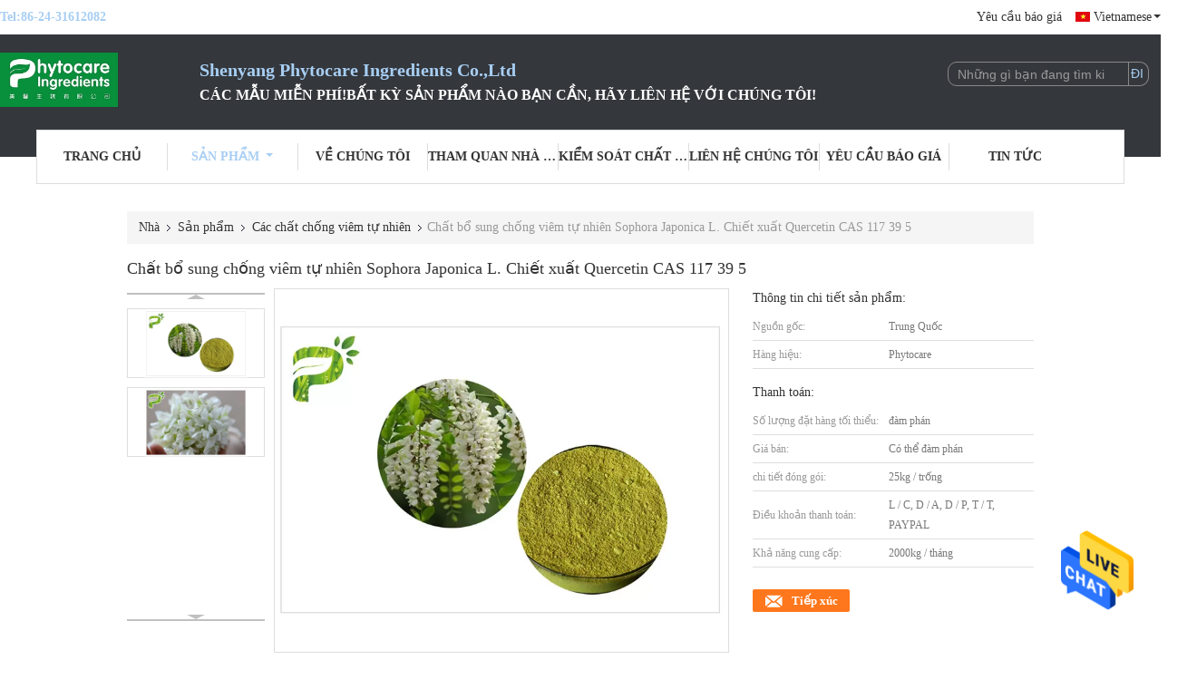

--- FILE ---
content_type: text/html
request_url: https://vietnamese.plants-extracts.com/sale-13463166-natural-anti-inflammatory-supplement-sophora-japonica-l-extract-quercetin-cas-117-39-5.html
body_size: 29698
content:

<!DOCTYPE html>
<html lang="vi">
<head>
	<meta charset="utf-8">
	<meta http-equiv="X-UA-Compatible" content="IE=edge">
	<meta name="viewport" content="width=device-width, initial-scale=1">
    <meta property="og:title" content="Chất bổ sung chống viêm tự nhiên Sophora Japonica L. Chiết xuất Quercetin CAS 117 39 5" />
<meta property="og:description" content="chất lượng cao Chất bổ sung chống viêm tự nhiên Sophora Japonica L. Chiết xuất Quercetin CAS 117 39 5 từ Trung Quốc, Hàng đầu của Trung Quốc Chất bổ sung chống viêm tự nhiên Sản phẩm, với kiểm soát chất lượng nghiêm ngặt chiết xuất Sophora Japonica L. Quercetin nhà máy, sản xuất chất lượng cao CAS 117 39 5 các sản phẩm." />
<meta property="og:type" content="product" />
<meta property="og:availability" content="instock" />
<meta property="og:site_name" content="Shenyang Phytocare Ingredients Co.,Ltd" />
<meta property="og:url" content="https://vietnamese.plants-extracts.com/sale-13463166-natural-anti-inflammatory-supplement-sophora-japonica-l-extract-quercetin-cas-117-39-5.html" />
<meta property="og:image" content="https://vietnamese.plants-extracts.com/photo/ps32195527-natural_anti_inflammatory_supplement_sophora_japonica_l_extract_quercetin_cas_117_39_5.jpg" />
<link rel="canonical" href="https://vietnamese.plants-extracts.com/sale-13463166-natural-anti-inflammatory-supplement-sophora-japonica-l-extract-quercetin-cas-117-39-5.html" />
<link rel="alternate" href="https://m.vietnamese.plants-extracts.com/sale-13463166-natural-anti-inflammatory-supplement-sophora-japonica-l-extract-quercetin-cas-117-39-5.html" media="only screen and (max-width: 640px)" />
<link rel="stylesheet" type="text/css" href="/js/guidefirstcommon.css" />
<style type="text/css">
/*<![CDATA[*/
.consent__cookie {position: fixed;top: 0;left: 0;width: 100%;height: 0%;z-index: 100000;}.consent__cookie_bg {position: fixed;top: 0;left: 0;width: 100%;height: 100%;background: #000;opacity: .6;display: none }.consent__cookie_rel {position: fixed;bottom:0;left: 0;width: 100%;background: #fff;display: -webkit-box;display: -ms-flexbox;display: flex;flex-wrap: wrap;padding: 24px 80px;-webkit-box-sizing: border-box;box-sizing: border-box;-webkit-box-pack: justify;-ms-flex-pack: justify;justify-content: space-between;-webkit-transition: all ease-in-out .3s;transition: all ease-in-out .3s }.consent__close {position: absolute;top: 20px;right: 20px;cursor: pointer }.consent__close svg {fill: #777 }.consent__close:hover svg {fill: #000 }.consent__cookie_box {flex: 1;word-break: break-word;}.consent__warm {color: #777;font-size: 16px;margin-bottom: 12px;line-height: 19px }.consent__title {color: #333;font-size: 20px;font-weight: 600;margin-bottom: 12px;line-height: 23px }.consent__itxt {color: #333;font-size: 14px;margin-bottom: 12px;display: -webkit-box;display: -ms-flexbox;display: flex;-webkit-box-align: center;-ms-flex-align: center;align-items: center }.consent__itxt i {display: -webkit-inline-box;display: -ms-inline-flexbox;display: inline-flex;width: 28px;height: 28px;border-radius: 50%;background: #e0f9e9;margin-right: 8px;-webkit-box-align: center;-ms-flex-align: center;align-items: center;-webkit-box-pack: center;-ms-flex-pack: center;justify-content: center }.consent__itxt svg {fill: #3ca860 }.consent__txt {color: #a6a6a6;font-size: 14px;margin-bottom: 8px;line-height: 17px }.consent__btns {display: -webkit-box;display: -ms-flexbox;display: flex;-webkit-box-orient: vertical;-webkit-box-direction: normal;-ms-flex-direction: column;flex-direction: column;-webkit-box-pack: center;-ms-flex-pack: center;justify-content: center;flex-shrink: 0;}.consent__btn {width: 280px;height: 40px;line-height: 40px;text-align: center;background: #3ca860;color: #fff;border-radius: 4px;margin: 8px 0;-webkit-box-sizing: border-box;box-sizing: border-box;cursor: pointer }.consent__btn:hover {background: #00823b }.consent__btn.empty {color: #3ca860;border: 1px solid #3ca860;background: #fff }.consent__btn.empty:hover {background: #3ca860;color: #fff }.open .consent__cookie_bg {display: block }.open .consent__cookie_rel {bottom: 0 }@media (max-width: 760px) {.consent__btns {width: 100%;align-items: center;}.consent__cookie_rel {padding: 20px 24px }}.consent__cookie.open {display: block;}.consent__cookie {display: none;}
/*]]>*/
</style>
<style type="text/css">
/*<![CDATA[*/
@media only screen and (max-width:640px){.contact_now_dialog .content-wrap .desc{background-image:url(/images/cta_images/bg_s.png) !important}}.contact_now_dialog .content-wrap .content-wrap_header .cta-close{background-image:url(/images/cta_images/sprite.png) !important}.contact_now_dialog .content-wrap .desc{background-image:url(/images/cta_images/bg_l.png) !important}.contact_now_dialog .content-wrap .cta-btn i{background-image:url(/images/cta_images/sprite.png) !important}.contact_now_dialog .content-wrap .head-tip img{content:url(/images/cta_images/cta_contact_now.png) !important}.cusim{background-image:url(/images/imicon/im.svg) !important}.cuswa{background-image:url(/images/imicon/wa.png) !important}.cusall{background-image:url(/images/imicon/allchat.svg) !important}
/*]]>*/
</style>
<script type="text/javascript" src="/js/guidefirstcommon.js"></script>
<script type="text/javascript">
/*<![CDATA[*/
window.isvideotpl = 1;window.detailurl = '/sale-13463166-natural-anti-inflammatory-supplement-sophora-japonica-l-extract-quercetin-cas-117-39-5.html';
var colorUrl = '';var isShowGuide = 2;var showGuideColor = 0;

var cta_cid = 29664;
var use_defaulProductInfo = 1;
var cta_pid = 13463166;
var test_company = 0;
var webim_domain = '//www.plants-extracts.com';
var company_type = 0;
var cta_equipment = 'pc'; var setcookie = 'setwebimCookie(38605,13463166,0)'; var whatsapplink = "https://wa.me/8613704033823?text=Hi%2C+I%27m+interested+in+Ch%E1%BA%A5t+b%E1%BB%95+sung+ch%E1%BB%91ng+vi%C3%AAm+t%E1%BB%B1+nhi%C3%AAn+Sophora+Japonica+L.+Chi%E1%BA%BFt+xu%E1%BA%A5t+Quercetin+CAS+117+39+5."; 
  function insertMeta(){
    var str = '<meta name="apple-mobile-web-app-capable" content="yes" /><meta name="viewport" content="width=device-width, initial-scale=1, maximum-scale=1, minimum-scale=1, user-scalable=no" />';
    document.head.insertAdjacentHTML('beforeend',str);
}
 var element = document.querySelector('a.footer_webim_a[href="/webim/webim_tab.html"]');
if (element) {
  element.parentNode.removeChild(element);
}

var colorUrl = '';
window.playerReportUrl='/vod/view_count/report';
var g_tp = '';
var query_string = ["Products","Detail"];
var customtplcolor = 99341;
var str_chat = 'trò chuyện';
				var str_call_now = 'Gọi ngay đi.';
var str_chat_now = 'nói chuyện ngay.';
var str_contact1 = 'Nhận được giá tốt nhất';var str_chat_lang='vietnamese';var str_contact2 = 'Nhận Price';var str_contact2 = 'Giá tốt nhất';var str_contact = 'TIẾP XÚC';
window.predomainsub = "";
/*]]>*/
</script>
<title>Chất bổ sung chống viêm tự nhiên Sophora Japonica L. Chiết xuất Quercetin CAS 117 39 5</title>
    <meta name="keywords" content="Chất bổ sung chống viêm tự nhiên, chiết xuất Sophora Japonica L. Quercetin, CAS 117 39 5, Các chất chống viêm tự nhiên" />
    <meta name="description" content="chất lượng cao Chất bổ sung chống viêm tự nhiên Sophora Japonica L. Chiết xuất Quercetin CAS 117 39 5 từ Trung Quốc, Hàng đầu của Trung Quốc Chất bổ sung chống viêm tự nhiên Sản phẩm, với kiểm soát chất lượng nghiêm ngặt chiết xuất Sophora Japonica L. Quercetin nhà máy, sản xuất chất lượng cao CAS 117 39 5 các sản phẩm." />
			<link type='text/css' rel='stylesheet' href='/??/images/global.css,/photo/plants-extracts/sitetpl/style/common.css?ver=1740635408' media='all'>
			  <script type='text/javascript' src='/js/jquery.js'></script></head>
<body>
<img src="/logo.gif" style="display:none"/>
    <div id="floatAd" style="z-index: 110000;position:absolute;right:30px;bottom:60px;height:79px;display: block;">
                    <a href="javascript:void(0)" rel="nofollow" onclick="javascript:webim.cid = cta_cid; webim.pid = cta_pid; webim.chatType=0; watchECERIM(webim.run);">
                <img style="width: 80px;cursor: pointer;" alt='Gửi tin nhắn' src="/images/floatimage_chat.gif"/>
            </a>
            </div>
<a style="display: none!important;" title="Shenyang Phytocare Ingredients Co.,Ltd" class="float-inquiry" href="/contactnow.html" onclick='setinquiryCookie("{\"showproduct\":1,\"pid\":\"13463166\",\"name\":\"Ch\\u1ea5t b\\u1ed5 sung ch\\u1ed1ng vi\\u00eam t\\u1ef1 nhi\\u00ean Sophora Japonica L. Chi\\u1ebft xu\\u1ea5t Quercetin CAS 117 39 5\",\"source_url\":\"\\/sale-13463166-ch-t-b-sung-ch-ng-vi-m-t-nhi-n-sophora-japonica-l-chi-t-xu-t-quercetin-cas-117-39-5.html\",\"picurl\":\"\\/photo\\/pd32195527-natural_anti_inflammatory_supplement_sophora_japonica_l_extract_quercetin_cas_117_39_5.jpg\",\"propertyDetail\":[[\"T\\u00ean\",\"Quercetin\"],[\"CAS NO.\",\"117-39-5\"],[\"M\\u00e0u s\\u1eafc\",\"b\\u1ed9t m\\u00e0u v\\u00e0ng\"],[\"Ch\\u1ee9c n\\u0103ng\",\"Ch\\u1ed1ng vi\\u00eam, ch\\u1ed1ng oxy h\\u00f3a\"]],\"company_name\":null,\"picurl_c\":\"\\/photo\\/pc32195527-natural_anti_inflammatory_supplement_sophora_japonica_l_extract_quercetin_cas_117_39_5.jpg\",\"price\":\"C\\u00f3 th\\u1ec3 \\u0111\\u00e0m ph\\u00e1n\",\"username\":\"Ms. Chen\",\"viewTime\":\"L\\u00e2n \\u0111\\u0103ng nh\\u00e2\\u0323p cu\\u00f4i : 5 gi\\u1edd 15 t\\u1eeb ph\\u00fat c\\u00e1ch \\u0111\\u00e2y\",\"subject\":\"Th\\u1eddi gian giao h\\u00e0ng ng\\u00e0y l\\u00e0 g\\u00ecCh\\u1ea5t b\\u1ed5 sung ch\\u1ed1ng vi\\u00eam t\\u1ef1 nhi\\u00ean Sophora Japonica L. Chi\\u1ebft xu\\u1ea5t Quercetin CAS 117 39 5\",\"countrycode\":\"US\"}");'></a>
<script>
    function getCookie(name) {
        var arr = document.cookie.match(new RegExp("(^| )" + name + "=([^;]*)(;|$)"));
        if (arr != null) {
            return unescape(arr[2]);
        }
        return null;
    }
    var is_new_mjy = '0';
    if (is_new_mjy==1 && isMobileDevice() && getCookie('webim_login_name') && getCookie('webim_buyer_id') && getCookie('webim_29664_seller_id')) {
        document.getElementById("floatAd").style.display = "none";
    }
    // 检测是否是移动端访问
    function isMobileDevice() {
        return /Android|webOS|iPhone|iPad|iPod|BlackBerry|IEMobile|Opera Mini/i.test(navigator.userAgent);
    }

</script>
<script>
var originProductInfo = '';
var originProductInfo = {"showproduct":1,"pid":"13463166","name":"Ch\u1ea5t b\u1ed5 sung ch\u1ed1ng vi\u00eam t\u1ef1 nhi\u00ean Sophora Japonica L. Chi\u1ebft xu\u1ea5t Quercetin CAS 117 39 5","source_url":"\/sale-13463166-ch-t-b-sung-ch-ng-vi-m-t-nhi-n-sophora-japonica-l-chi-t-xu-t-quercetin-cas-117-39-5.html","picurl":"\/photo\/pd32195527-natural_anti_inflammatory_supplement_sophora_japonica_l_extract_quercetin_cas_117_39_5.jpg","propertyDetail":[["T\u00ean","Quercetin"],["CAS NO.","117-39-5"],["M\u00e0u s\u1eafc","b\u1ed9t m\u00e0u v\u00e0ng"],["Ch\u1ee9c n\u0103ng","Ch\u1ed1ng vi\u00eam, ch\u1ed1ng oxy h\u00f3a"]],"company_name":null,"picurl_c":"\/photo\/pc32195527-natural_anti_inflammatory_supplement_sophora_japonica_l_extract_quercetin_cas_117_39_5.jpg","price":"C\u00f3 th\u1ec3 \u0111\u00e0m ph\u00e1n","username":"Ms. Chen","viewTime":"L\u00e2n \u0111\u0103ng nh\u00e2\u0323p cu\u00f4i : 2 gi\u1edd 15 t\u1eeb ph\u00fat c\u00e1ch \u0111\u00e2y","subject":"Xin vui l\u00f2ng g\u1eedi cho t\u00f4i gi\u00e1 FOB","countrycode":"US"};
var save_url = "/contactsave.html";
var update_url = "/updateinquiry.html";
var productInfo = {};
var defaulProductInfo = {};
var myDate = new Date();
var curDate = myDate.getFullYear()+'-'+(parseInt(myDate.getMonth())+1)+'-'+myDate.getDate();
var message = '';
var default_pop = 1;
var leaveMessageDialog = document.getElementsByClassName('leave-message-dialog')[0]; // 获取弹层
var _$$ = function (dom) {
    return document.querySelectorAll(dom);
};
resInfo = originProductInfo;
defaulProductInfo.pid = resInfo['pid'];
defaulProductInfo.productName = resInfo['name'];
defaulProductInfo.productInfo = resInfo['propertyDetail'];
defaulProductInfo.productImg = resInfo['picurl_c'];
defaulProductInfo.subject = resInfo['subject'];
defaulProductInfo.productImgAlt = resInfo['name'];
var inquirypopup_tmp = 1;
var message = 'Kính thưa,'+'\r\n'+""+' '+trim(resInfo['name'])+", bạn có thể gửi cho tôi thêm chi tiết như loại, kích thước, MOQ, vật liệu, v.v."+'\r\n'+""+'\r\n'+"Chờ hồi âm của bạn.";
var message_1 = 'Kính thưa,'+'\r\n'+""+' '+trim(resInfo['name'])+", bạn có thể gửi cho tôi thêm chi tiết như loại, kích thước, MOQ, vật liệu, v.v."+'\r\n'+""+'\r\n'+"Chờ hồi âm của bạn.";
var message_2 = 'Xin chào,'+'\r\n'+"Tôi đang tìm kiếm"+' '+trim(resInfo['name'])+", xin vui lòng gửi cho tôi giá cả, đặc điểm kỹ thuật và hình ảnh."+'\r\n'+"Phản hồi nhanh chóng của bạn sẽ được đánh giá cao."+'\r\n'+"Hãy liên hệ với tôi để biết thêm thông tin."+'\r\n'+"Cảm ơn rất nhiều.";
var message_3 = 'Xin chào,'+'\r\n'+trim(resInfo['name'])+' '+"đáp ứng mong đợi của tôi."+'\r\n'+"Vui lòng cho tôi giá tốt nhất và một số thông tin sản phẩm khác."+'\r\n'+"Hãy liên hệ với tôi qua thư của tôi."+'\r\n'+"Cảm ơn rất nhiều.";

var message_4 = 'Kính thưa,'+'\r\n'+"Giá FOB của bạn là bao nhiêu"+' '+trim(resInfo['name'])+'?'+'\r\n'+"Tên cảng nào gần nhất?"+'\r\n'+"Vui lòng trả lời tôi càng sớm càng tốt, sẽ tốt hơn nếu chia sẻ thêm thông tin."+'\r\n'+"Trân trọng!";
var message_5 = 'Xin chào,'+'\r\n'+"Tôi rất quan tâm đến bạn"+' '+trim(resInfo['name'])+'.'+'\r\n'+"Vui lòng gửi cho tôi chi tiết sản phẩm của bạn."+'\r\n'+"Mong nhận được hồi âm nhanh chóng của bạn."+'\r\n'+"Hãy liên hệ với tôi qua thư."+'\r\n'+"Trân trọng!";

var message_6 = 'Kính thưa,'+'\r\n'+"Vui lòng cung cấp cho chúng tôi thông tin về"+' '+trim(resInfo['name'])+", chẳng hạn như loại, kích thước, chất liệu, và tất nhiên là giá cả tốt nhất."+'\r\n'+"Mong nhận được hồi âm nhanh chóng của bạn."+'\r\n'+"Cho tôi biết!";
var message_7 = 'Kính thưa,'+'\r\n'+"Bạn có thể cung cấp"+' '+trim(resInfo['name'])+" cho chúng tôi?"+'\r\n'+"Đầu tiên chúng tôi muốn có một bảng giá và một số thông tin chi tiết về sản phẩm."+'\r\n'+"Tôi hy vọng sẽ nhận được trả lời càng sớm càng tốt và mong được hợp tác."+'\r\n'+"Cảm ơn rât nhiều.";
var message_8 = 'Chào,'+'\r\n'+"Tôi đang tìm kiếm"+' '+trim(resInfo['name'])+", xin vui lòng cho tôi một số thông tin sản phẩm chi tiết hơn."+'\r\n'+"Tôi mong được trả lời của bạn."+'\r\n'+"Cho tôi biết!";
var message_9 = 'Xin chào,'+'\r\n'+"Của bạn"+' '+trim(resInfo['name'])+" đáp ứng yêu cầu của tôi rất tốt."+'\r\n'+"Xin vui lòng gửi cho tôi giá cả, thông số kỹ thuật và mô hình tương tự sẽ được."+'\r\n'+"Hãy trò chuyện với tôi."+'\r\n'+"";
var message_10 = 'Kính thưa,'+'\r\n'+"Tôi muốn biết thêm về các chi tiết và báo giá của"+' '+trim(resInfo['name'])+'.'+'\r\n'+"Cứ tự nhiên liên lạc tôi."+'\r\n'+"Trân trọng!";

var r = getRandom(1,10);

defaulProductInfo.message = eval("message_"+r);

var mytAjax = {

    post: function(url, data, fn) {
        var xhr = new XMLHttpRequest();
        xhr.open("POST", url, true);
        xhr.setRequestHeader("Content-Type", "application/x-www-form-urlencoded;charset=UTF-8");
        xhr.setRequestHeader("X-Requested-With", "XMLHttpRequest");
        xhr.setRequestHeader('Content-Type','text/plain;charset=UTF-8');
        xhr.onreadystatechange = function() {
            if(xhr.readyState == 4 && (xhr.status == 200 || xhr.status == 304)) {
                fn.call(this, xhr.responseText);
            }
        };
        xhr.send(data);
    },

    postform: function(url, data, fn) {
        var xhr = new XMLHttpRequest();
        xhr.open("POST", url, true);
        xhr.setRequestHeader("X-Requested-With", "XMLHttpRequest");
        xhr.onreadystatechange = function() {
            if(xhr.readyState == 4 && (xhr.status == 200 || xhr.status == 304)) {
                fn.call(this, xhr.responseText);
            }
        };
        xhr.send(data);
    }
};
window.onload = function(){
    leaveMessageDialog = document.getElementsByClassName('leave-message-dialog')[0];
    if (window.localStorage.recordDialogStatus=='undefined' || (window.localStorage.recordDialogStatus!='undefined' && window.localStorage.recordDialogStatus != curDate)) {
        setTimeout(function(){
            if(parseInt(inquirypopup_tmp%10) == 1){
                creatDialog(defaulProductInfo, 1);
            }
        }, 6000);
    }
};
function trim(str)
{
    str = str.replace(/(^\s*)/g,"");
    return str.replace(/(\s*$)/g,"");
};
function getRandom(m,n){
    var num = Math.floor(Math.random()*(m - n) + n);
    return num;
};
function strBtn(param) {

    var starattextarea = document.getElementById("textareamessage").value.length;
    var email = document.getElementById("startEmail").value;

    var default_tip = document.querySelectorAll(".watermark_container").length;
    if (20 < starattextarea && starattextarea < 3000) {
        if(default_tip>0){
            document.getElementById("textareamessage1").parentNode.parentNode.nextElementSibling.style.display = "none";
        }else{
            document.getElementById("textareamessage1").parentNode.nextElementSibling.style.display = "none";
        }

    } else {
        if(default_tip>0){
            document.getElementById("textareamessage1").parentNode.parentNode.nextElementSibling.style.display = "block";
        }else{
            document.getElementById("textareamessage1").parentNode.nextElementSibling.style.display = "block";
        }

        return;
    }

    // var re = /^([a-zA-Z0-9_-])+@([a-zA-Z0-9_-])+\.([a-zA-Z0-9_-])+/i;/*邮箱不区分大小写*/
    var re = /^[a-zA-Z0-9][\w-]*(\.?[\w-]+)*@[a-zA-Z0-9-]+(\.[a-zA-Z0-9]+)+$/i;
    if (!re.test(email)) {
        document.getElementById("startEmail").nextElementSibling.style.display = "block";
        return;
    } else {
        document.getElementById("startEmail").nextElementSibling.style.display = "none";
    }

    var subject = document.getElementById("pop_subject").value;
    var pid = document.getElementById("pop_pid").value;
    var message = document.getElementById("textareamessage").value;
    var sender_email = document.getElementById("startEmail").value;
    var tel = '';
    if (document.getElementById("tel0") != undefined && document.getElementById("tel0") != '')
        tel = document.getElementById("tel0").value;
    var form_serialize = '&tel='+tel;

    form_serialize = form_serialize.replace(/\+/g, "%2B");
    mytAjax.post(save_url,"pid="+pid+"&subject="+subject+"&email="+sender_email+"&message="+(message)+form_serialize,function(res){
        var mes = JSON.parse(res);
        if(mes.status == 200){
            var iid = mes.iid;
            document.getElementById("pop_iid").value = iid;
            document.getElementById("pop_uuid").value = mes.uuid;

            if(typeof gtag_report_conversion === "function"){
                gtag_report_conversion();//执行统计js代码
            }
            if(typeof fbq === "function"){
                fbq('track','Purchase');//执行统计js代码
            }
        }
    });
    for (var index = 0; index < document.querySelectorAll(".dialog-content-pql").length; index++) {
        document.querySelectorAll(".dialog-content-pql")[index].style.display = "none";
    };
    $('#idphonepql').val(tel);
    document.getElementById("dialog-content-pql-id").style.display = "block";
    ;
};
function twoBtnOk(param) {

    var selectgender = document.getElementById("Mr").innerHTML;
    var iid = document.getElementById("pop_iid").value;
    var sendername = document.getElementById("idnamepql").value;
    var senderphone = document.getElementById("idphonepql").value;
    var sendercname = document.getElementById("idcompanypql").value;
    var uuid = document.getElementById("pop_uuid").value;
    var gender = 2;
    if(selectgender == 'Mr.') gender = 0;
    if(selectgender == 'Mrs.') gender = 1;
    var pid = document.getElementById("pop_pid").value;
    var form_serialize = '';

        form_serialize = form_serialize.replace(/\+/g, "%2B");

    mytAjax.post(update_url,"iid="+iid+"&gender="+gender+"&uuid="+uuid+"&name="+(sendername)+"&tel="+(senderphone)+"&company="+(sendercname)+form_serialize,function(res){});

    for (var index = 0; index < document.querySelectorAll(".dialog-content-pql").length; index++) {
        document.querySelectorAll(".dialog-content-pql")[index].style.display = "none";
    };
    document.getElementById("dialog-content-pql-ok").style.display = "block";

};
function toCheckMust(name) {
    $('#'+name+'error').hide();
}
function handClidk(param) {
    var starattextarea = document.getElementById("textareamessage1").value.length;
    var email = document.getElementById("startEmail1").value;
    var default_tip = document.querySelectorAll(".watermark_container").length;
    if (20 < starattextarea && starattextarea < 3000) {
        if(default_tip>0){
            document.getElementById("textareamessage1").parentNode.parentNode.nextElementSibling.style.display = "none";
        }else{
            document.getElementById("textareamessage1").parentNode.nextElementSibling.style.display = "none";
        }

    } else {
        if(default_tip>0){
            document.getElementById("textareamessage1").parentNode.parentNode.nextElementSibling.style.display = "block";
        }else{
            document.getElementById("textareamessage1").parentNode.nextElementSibling.style.display = "block";
        }

        return;
    }

    // var re = /^([a-zA-Z0-9_-])+@([a-zA-Z0-9_-])+\.([a-zA-Z0-9_-])+/i;
    var re = /^[a-zA-Z0-9][\w-]*(\.?[\w-]+)*@[a-zA-Z0-9-]+(\.[a-zA-Z0-9]+)+$/i;
    if (!re.test(email)) {
        document.getElementById("startEmail1").nextElementSibling.style.display = "block";
        return;
    } else {
        document.getElementById("startEmail1").nextElementSibling.style.display = "none";
    }

    var subject = document.getElementById("pop_subject").value;
    var pid = document.getElementById("pop_pid").value;
    var message = document.getElementById("textareamessage1").value;
    var sender_email = document.getElementById("startEmail1").value;
    var form_serialize = tel = '';
    if (document.getElementById("tel1") != undefined && document.getElementById("tel1") != '')
        tel = document.getElementById("tel1").value;
        mytAjax.post(save_url,"email="+sender_email+"&tel="+tel+"&pid="+pid+"&message="+message+"&subject="+subject+form_serialize,function(res){

        var mes = JSON.parse(res);
        if(mes.status == 200){
            var iid = mes.iid;
            document.getElementById("pop_iid").value = iid;
            document.getElementById("pop_uuid").value = mes.uuid;
            if(typeof gtag_report_conversion === "function"){
                gtag_report_conversion();//执行统计js代码
            }
        }

    });
    for (var index = 0; index < document.querySelectorAll(".dialog-content-pql").length; index++) {
        document.querySelectorAll(".dialog-content-pql")[index].style.display = "none";
    };
    $('#idphonepql').val(tel);
    document.getElementById("dialog-content-pql-id").style.display = "block";

};
window.addEventListener('load', function () {
    $('.checkbox-wrap label').each(function(){
        if($(this).find('input').prop('checked')){
            $(this).addClass('on')
        }else {
            $(this).removeClass('on')
        }
    })
    $(document).on('click', '.checkbox-wrap label' , function(ev){
        if (ev.target.tagName.toUpperCase() != 'INPUT') {
            $(this).toggleClass('on')
        }
    })
})

function hand_video(pdata) {
    data = JSON.parse(pdata);
    productInfo.productName = data.productName;
    productInfo.productInfo = data.productInfo;
    productInfo.productImg = data.productImg;
    productInfo.subject = data.subject;

    var message = 'Kính thưa,'+'\r\n'+""+' '+trim(data.productName)+", bạn có thể gửi cho tôi thêm chi tiết như loại, kích thước, số lượng, chất liệu, v.v."+'\r\n'+""+'\r\n'+"Chờ hồi âm của bạn.";

    var message = 'Kính thưa,'+'\r\n'+""+' '+trim(data.productName)+", bạn có thể gửi cho tôi thêm chi tiết như loại, kích thước, MOQ, vật liệu, v.v."+'\r\n'+""+'\r\n'+"Chờ hồi âm của bạn.";
    var message_1 = 'Kính thưa,'+'\r\n'+""+' '+trim(data.productName)+", bạn có thể gửi cho tôi thêm chi tiết như loại, kích thước, MOQ, vật liệu, v.v."+'\r\n'+""+'\r\n'+"Chờ hồi âm của bạn.";
    var message_2 = 'Xin chào,'+'\r\n'+"Tôi đang tìm kiếm"+' '+trim(data.productName)+", xin vui lòng gửi cho tôi giá cả, đặc điểm kỹ thuật và hình ảnh."+'\r\n'+"Phản hồi nhanh chóng của bạn sẽ được đánh giá cao."+'\r\n'+"Hãy liên hệ với tôi để biết thêm thông tin."+'\r\n'+"Cảm ơn rất nhiều.";
    var message_3 = 'Xin chào,'+'\r\n'+trim(data.productName)+' '+"đáp ứng mong đợi của tôi."+'\r\n'+"Vui lòng cho tôi giá tốt nhất và một số thông tin sản phẩm khác."+'\r\n'+"Hãy liên hệ với tôi qua thư của tôi."+'\r\n'+"Cảm ơn rất nhiều.";

    var message_4 = 'Kính thưa,'+'\r\n'+"Giá FOB của bạn là bao nhiêu"+' '+trim(data.productName)+'?'+'\r\n'+"Tên cảng nào gần nhất?"+'\r\n'+"Vui lòng trả lời tôi càng sớm càng tốt, sẽ tốt hơn nếu chia sẻ thêm thông tin."+'\r\n'+"Trân trọng!";
    var message_5 = 'Xin chào,'+'\r\n'+"Tôi rất quan tâm đến bạn"+' '+trim(data.productName)+'.'+'\r\n'+"Vui lòng gửi cho tôi chi tiết sản phẩm của bạn."+'\r\n'+"Mong nhận được hồi âm nhanh chóng của bạn."+'\r\n'+"Hãy liên hệ với tôi qua thư."+'\r\n'+"Trân trọng!";

    var message_6 = 'Kính thưa,'+'\r\n'+"Vui lòng cung cấp cho chúng tôi thông tin về"+' '+trim(data.productName)+", chẳng hạn như loại, kích thước, chất liệu, và tất nhiên là giá cả tốt nhất."+'\r\n'+"Mong nhận được hồi âm nhanh chóng của bạn."+'\r\n'+"Cho tôi biết!";
    var message_7 = 'Kính thưa,'+'\r\n'+"Bạn có thể cung cấp"+' '+trim(data.productName)+" cho chúng tôi?"+'\r\n'+"Đầu tiên chúng tôi muốn có một bảng giá và một số thông tin chi tiết về sản phẩm."+'\r\n'+"Tôi hy vọng sẽ nhận được trả lời càng sớm càng tốt và mong được hợp tác."+'\r\n'+"Cảm ơn rât nhiều.";
    var message_8 = 'Chào,'+'\r\n'+"Tôi đang tìm kiếm"+' '+trim(data.productName)+", xin vui lòng cho tôi một số thông tin sản phẩm chi tiết hơn."+'\r\n'+"Tôi mong được trả lời của bạn."+'\r\n'+"Cho tôi biết!";
    var message_9 = 'Xin chào,'+'\r\n'+"Của bạn"+' '+trim(data.productName)+" đáp ứng yêu cầu của tôi rất tốt."+'\r\n'+"Xin vui lòng gửi cho tôi giá cả, thông số kỹ thuật và mô hình tương tự sẽ được."+'\r\n'+"Hãy trò chuyện với tôi."+'\r\n'+"";
    var message_10 = 'Kính thưa,'+'\r\n'+"Tôi muốn biết thêm về các chi tiết và báo giá của"+' '+trim(data.productName)+'.'+'\r\n'+"Cứ tự nhiên liên lạc tôi."+'\r\n'+"Trân trọng!";

    var r = getRandom(1,10);

    productInfo.message = eval("message_"+r);
    if(parseInt(inquirypopup_tmp/10) == 1){
        productInfo.message = "";
    }
    productInfo.pid = data.pid;
    creatDialog(productInfo, 2);
};

function handDialog(pdata) {
    data = JSON.parse(pdata);
    productInfo.productName = data.productName;
    productInfo.productInfo = data.productInfo;
    productInfo.productImg = data.productImg;
    productInfo.subject = data.subject;

    var message = 'Kính thưa,'+'\r\n'+""+' '+trim(data.productName)+", bạn có thể gửi cho tôi thêm chi tiết như loại, kích thước, số lượng, chất liệu, v.v."+'\r\n'+""+'\r\n'+"Chờ hồi âm của bạn.";

    var message = 'Kính thưa,'+'\r\n'+""+' '+trim(data.productName)+", bạn có thể gửi cho tôi thêm chi tiết như loại, kích thước, MOQ, vật liệu, v.v."+'\r\n'+""+'\r\n'+"Chờ hồi âm của bạn.";
    var message_1 = 'Kính thưa,'+'\r\n'+""+' '+trim(data.productName)+", bạn có thể gửi cho tôi thêm chi tiết như loại, kích thước, MOQ, vật liệu, v.v."+'\r\n'+""+'\r\n'+"Chờ hồi âm của bạn.";
    var message_2 = 'Xin chào,'+'\r\n'+"Tôi đang tìm kiếm"+' '+trim(data.productName)+", xin vui lòng gửi cho tôi giá cả, đặc điểm kỹ thuật và hình ảnh."+'\r\n'+"Phản hồi nhanh chóng của bạn sẽ được đánh giá cao."+'\r\n'+"Hãy liên hệ với tôi để biết thêm thông tin."+'\r\n'+"Cảm ơn rất nhiều.";
    var message_3 = 'Xin chào,'+'\r\n'+trim(data.productName)+' '+"đáp ứng mong đợi của tôi."+'\r\n'+"Vui lòng cho tôi giá tốt nhất và một số thông tin sản phẩm khác."+'\r\n'+"Hãy liên hệ với tôi qua thư của tôi."+'\r\n'+"Cảm ơn rất nhiều.";

    var message_4 = 'Kính thưa,'+'\r\n'+"Giá FOB của bạn là bao nhiêu"+' '+trim(data.productName)+'?'+'\r\n'+"Tên cảng nào gần nhất?"+'\r\n'+"Vui lòng trả lời tôi càng sớm càng tốt, sẽ tốt hơn nếu chia sẻ thêm thông tin."+'\r\n'+"Trân trọng!";
    var message_5 = 'Xin chào,'+'\r\n'+"Tôi rất quan tâm đến bạn"+' '+trim(data.productName)+'.'+'\r\n'+"Vui lòng gửi cho tôi chi tiết sản phẩm của bạn."+'\r\n'+"Mong nhận được hồi âm nhanh chóng của bạn."+'\r\n'+"Hãy liên hệ với tôi qua thư."+'\r\n'+"Trân trọng!";

    var message_6 = 'Kính thưa,'+'\r\n'+"Vui lòng cung cấp cho chúng tôi thông tin về"+' '+trim(data.productName)+", chẳng hạn như loại, kích thước, chất liệu, và tất nhiên là giá cả tốt nhất."+'\r\n'+"Mong nhận được hồi âm nhanh chóng của bạn."+'\r\n'+"Cho tôi biết!";
    var message_7 = 'Kính thưa,'+'\r\n'+"Bạn có thể cung cấp"+' '+trim(data.productName)+" cho chúng tôi?"+'\r\n'+"Đầu tiên chúng tôi muốn có một bảng giá và một số thông tin chi tiết về sản phẩm."+'\r\n'+"Tôi hy vọng sẽ nhận được trả lời càng sớm càng tốt và mong được hợp tác."+'\r\n'+"Cảm ơn rât nhiều.";
    var message_8 = 'Chào,'+'\r\n'+"Tôi đang tìm kiếm"+' '+trim(data.productName)+", xin vui lòng cho tôi một số thông tin sản phẩm chi tiết hơn."+'\r\n'+"Tôi mong được trả lời của bạn."+'\r\n'+"Cho tôi biết!";
    var message_9 = 'Xin chào,'+'\r\n'+"Của bạn"+' '+trim(data.productName)+" đáp ứng yêu cầu của tôi rất tốt."+'\r\n'+"Xin vui lòng gửi cho tôi giá cả, thông số kỹ thuật và mô hình tương tự sẽ được."+'\r\n'+"Hãy trò chuyện với tôi."+'\r\n'+"";
    var message_10 = 'Kính thưa,'+'\r\n'+"Tôi muốn biết thêm về các chi tiết và báo giá của"+' '+trim(data.productName)+'.'+'\r\n'+"Cứ tự nhiên liên lạc tôi."+'\r\n'+"Trân trọng!";

    var r = getRandom(1,10);

    productInfo.message = eval("message_"+r);
    if(parseInt(inquirypopup_tmp/10) == 1){
        productInfo.message = "";
    }
    productInfo.pid = data.pid;
    creatDialog(productInfo, 2);
};

function closepql(param) {

    leaveMessageDialog.style.display = 'none';
};

function closepql2(param) {

    for (var index = 0; index < document.querySelectorAll(".dialog-content-pql").length; index++) {
        document.querySelectorAll(".dialog-content-pql")[index].style.display = "none";
    };
    document.getElementById("dialog-content-pql-ok").style.display = "block";
};

function decodeHtmlEntities(str) {
    var tempElement = document.createElement('div');
    tempElement.innerHTML = str;
    return tempElement.textContent || tempElement.innerText || '';
}

function initProduct(productInfo,type){

    productInfo.productName = decodeHtmlEntities(productInfo.productName);
    productInfo.message = decodeHtmlEntities(productInfo.message);

    leaveMessageDialog = document.getElementsByClassName('leave-message-dialog')[0];
    leaveMessageDialog.style.display = "block";
    if(type == 3){
        var popinquiryemail = document.getElementById("popinquiryemail").value;
        _$$("#startEmail1")[0].value = popinquiryemail;
    }else{
        _$$("#startEmail1")[0].value = "";
    }
    _$$("#startEmail")[0].value = "";
    _$$("#idnamepql")[0].value = "";
    _$$("#idphonepql")[0].value = "";
    _$$("#idcompanypql")[0].value = "";

    _$$("#pop_pid")[0].value = productInfo.pid;
    _$$("#pop_subject")[0].value = productInfo.subject;
    
    if(parseInt(inquirypopup_tmp/10) == 1){
        productInfo.message = "";
    }

    _$$("#textareamessage1")[0].value = productInfo.message;
    _$$("#textareamessage")[0].value = productInfo.message;

    _$$("#dialog-content-pql-id .titlep")[0].innerHTML = productInfo.productName;
    _$$("#dialog-content-pql-id img")[0].setAttribute("src", productInfo.productImg);
    _$$("#dialog-content-pql-id img")[0].setAttribute("alt", productInfo.productImgAlt);

    _$$("#dialog-content-pql-id-hand img")[0].setAttribute("src", productInfo.productImg);
    _$$("#dialog-content-pql-id-hand img")[0].setAttribute("alt", productInfo.productImgAlt);
    _$$("#dialog-content-pql-id-hand .titlep")[0].innerHTML = productInfo.productName;

    if (productInfo.productInfo.length > 0) {
        var ul2, ul;
        ul = document.createElement("ul");
        for (var index = 0; index < productInfo.productInfo.length; index++) {
            var el = productInfo.productInfo[index];
            var li = document.createElement("li");
            var span1 = document.createElement("span");
            span1.innerHTML = el[0] + ":";
            var span2 = document.createElement("span");
            span2.innerHTML = el[1];
            li.appendChild(span1);
            li.appendChild(span2);
            ul.appendChild(li);

        }
        ul2 = ul.cloneNode(true);
        if (type === 1) {
            _$$("#dialog-content-pql-id .left")[0].replaceChild(ul, _$$("#dialog-content-pql-id .left ul")[0]);
        } else {
            _$$("#dialog-content-pql-id-hand .left")[0].replaceChild(ul2, _$$("#dialog-content-pql-id-hand .left ul")[0]);
            _$$("#dialog-content-pql-id .left")[0].replaceChild(ul, _$$("#dialog-content-pql-id .left ul")[0]);
        }
    };
    for (var index = 0; index < _$$("#dialog-content-pql-id .right ul li").length; index++) {
        _$$("#dialog-content-pql-id .right ul li")[index].addEventListener("click", function (params) {
            _$$("#dialog-content-pql-id .right #Mr")[0].innerHTML = this.innerHTML
        }, false)

    };

};
function closeInquiryCreateDialog() {
    document.getElementById("xuanpan_dialog_box_pql").style.display = "none";
};
function showInquiryCreateDialog() {
    document.getElementById("xuanpan_dialog_box_pql").style.display = "block";
};
function submitPopInquiry(){
    var message = document.getElementById("inquiry_message").value;
    var email = document.getElementById("inquiry_email").value;
    var subject = defaulProductInfo.subject;
    var pid = defaulProductInfo.pid;
    if (email === undefined) {
        showInquiryCreateDialog();
        document.getElementById("inquiry_email").style.border = "1px solid red";
        return false;
    };
    if (message === undefined) {
        showInquiryCreateDialog();
        document.getElementById("inquiry_message").style.border = "1px solid red";
        return false;
    };
    if (email.search(/^\w+((-\w+)|(\.\w+))*\@[A-Za-z0-9]+((\.|-)[A-Za-z0-9]+)*\.[A-Za-z0-9]+$/) == -1) {
        document.getElementById("inquiry_email").style.border= "1px solid red";
        showInquiryCreateDialog();
        return false;
    } else {
        document.getElementById("inquiry_email").style.border= "";
    };
    if (message.length < 20 || message.length >3000) {
        showInquiryCreateDialog();
        document.getElementById("inquiry_message").style.border = "1px solid red";
        return false;
    } else {
        document.getElementById("inquiry_message").style.border = "";
    };
    var tel = '';
    if (document.getElementById("tel") != undefined && document.getElementById("tel") != '')
        tel = document.getElementById("tel").value;

    mytAjax.post(save_url,"pid="+pid+"&subject="+subject+"&email="+email+"&message="+(message)+'&tel='+tel,function(res){
        var mes = JSON.parse(res);
        if(mes.status == 200){
            var iid = mes.iid;
            document.getElementById("pop_iid").value = iid;
            document.getElementById("pop_uuid").value = mes.uuid;

        }
    });
    initProduct(defaulProductInfo);
    for (var index = 0; index < document.querySelectorAll(".dialog-content-pql").length; index++) {
        document.querySelectorAll(".dialog-content-pql")[index].style.display = "none";
    };
    $('#idphonepql').val(tel);
    document.getElementById("dialog-content-pql-id").style.display = "block";

};

//带附件上传
function submitPopInquiryfile(email_id,message_id,check_sort,name_id,phone_id,company_id,attachments){

    if(typeof(check_sort) == 'undefined'){
        check_sort = 0;
    }
    var message = document.getElementById(message_id).value;
    var email = document.getElementById(email_id).value;
    var attachments = document.getElementById(attachments).value;
    if(typeof(name_id) !== 'undefined' && name_id != ""){
        var name  = document.getElementById(name_id).value;
    }
    if(typeof(phone_id) !== 'undefined' && phone_id != ""){
        var phone = document.getElementById(phone_id).value;
    }
    if(typeof(company_id) !== 'undefined' && company_id != ""){
        var company = document.getElementById(company_id).value;
    }
    var subject = defaulProductInfo.subject;
    var pid = defaulProductInfo.pid;

    if(check_sort == 0){
        if (email === undefined) {
            showInquiryCreateDialog();
            document.getElementById(email_id).style.border = "1px solid red";
            return false;
        };
        if (message === undefined) {
            showInquiryCreateDialog();
            document.getElementById(message_id).style.border = "1px solid red";
            return false;
        };

        if (email.search(/^\w+((-\w+)|(\.\w+))*\@[A-Za-z0-9]+((\.|-)[A-Za-z0-9]+)*\.[A-Za-z0-9]+$/) == -1) {
            document.getElementById(email_id).style.border= "1px solid red";
            showInquiryCreateDialog();
            return false;
        } else {
            document.getElementById(email_id).style.border= "";
        };
        if (message.length < 20 || message.length >3000) {
            showInquiryCreateDialog();
            document.getElementById(message_id).style.border = "1px solid red";
            return false;
        } else {
            document.getElementById(message_id).style.border = "";
        };
    }else{

        if (message === undefined) {
            showInquiryCreateDialog();
            document.getElementById(message_id).style.border = "1px solid red";
            return false;
        };

        if (email === undefined) {
            showInquiryCreateDialog();
            document.getElementById(email_id).style.border = "1px solid red";
            return false;
        };

        if (message.length < 20 || message.length >3000) {
            showInquiryCreateDialog();
            document.getElementById(message_id).style.border = "1px solid red";
            return false;
        } else {
            document.getElementById(message_id).style.border = "";
        };

        if (email.search(/^\w+((-\w+)|(\.\w+))*\@[A-Za-z0-9]+((\.|-)[A-Za-z0-9]+)*\.[A-Za-z0-9]+$/) == -1) {
            document.getElementById(email_id).style.border= "1px solid red";
            showInquiryCreateDialog();
            return false;
        } else {
            document.getElementById(email_id).style.border= "";
        };

    };

    mytAjax.post(save_url,"pid="+pid+"&subject="+subject+"&email="+email+"&message="+message+"&company="+company+"&attachments="+attachments,function(res){
        var mes = JSON.parse(res);
        if(mes.status == 200){
            var iid = mes.iid;
            document.getElementById("pop_iid").value = iid;
            document.getElementById("pop_uuid").value = mes.uuid;

            if(typeof gtag_report_conversion === "function"){
                gtag_report_conversion();//执行统计js代码
            }
            if(typeof fbq === "function"){
                fbq('track','Purchase');//执行统计js代码
            }
        }
    });
    initProduct(defaulProductInfo);

    if(name !== undefined && name != ""){
        _$$("#idnamepql")[0].value = name;
    }

    if(phone !== undefined && phone != ""){
        _$$("#idphonepql")[0].value = phone;
    }

    if(company !== undefined && company != ""){
        _$$("#idcompanypql")[0].value = company;
    }

    for (var index = 0; index < document.querySelectorAll(".dialog-content-pql").length; index++) {
        document.querySelectorAll(".dialog-content-pql")[index].style.display = "none";
    };
    document.getElementById("dialog-content-pql-id").style.display = "block";

};
function submitPopInquiryByParam(email_id,message_id,check_sort,name_id,phone_id,company_id){

    if(typeof(check_sort) == 'undefined'){
        check_sort = 0;
    }

    var senderphone = '';
    var message = document.getElementById(message_id).value;
    var email = document.getElementById(email_id).value;
    if(typeof(name_id) !== 'undefined' && name_id != ""){
        var name  = document.getElementById(name_id).value;
    }
    if(typeof(phone_id) !== 'undefined' && phone_id != ""){
        var phone = document.getElementById(phone_id).value;
        senderphone = phone;
    }
    if(typeof(company_id) !== 'undefined' && company_id != ""){
        var company = document.getElementById(company_id).value;
    }
    var subject = defaulProductInfo.subject;
    var pid = defaulProductInfo.pid;

    if(check_sort == 0){
        if (email === undefined) {
            showInquiryCreateDialog();
            document.getElementById(email_id).style.border = "1px solid red";
            return false;
        };
        if (message === undefined) {
            showInquiryCreateDialog();
            document.getElementById(message_id).style.border = "1px solid red";
            return false;
        };

        if (email.search(/^\w+((-\w+)|(\.\w+))*\@[A-Za-z0-9]+((\.|-)[A-Za-z0-9]+)*\.[A-Za-z0-9]+$/) == -1) {
            document.getElementById(email_id).style.border= "1px solid red";
            showInquiryCreateDialog();
            return false;
        } else {
            document.getElementById(email_id).style.border= "";
        };
        if (message.length < 20 || message.length >3000) {
            showInquiryCreateDialog();
            document.getElementById(message_id).style.border = "1px solid red";
            return false;
        } else {
            document.getElementById(message_id).style.border = "";
        };
    }else{

        if (message === undefined) {
            showInquiryCreateDialog();
            document.getElementById(message_id).style.border = "1px solid red";
            return false;
        };

        if (email === undefined) {
            showInquiryCreateDialog();
            document.getElementById(email_id).style.border = "1px solid red";
            return false;
        };

        if (message.length < 20 || message.length >3000) {
            showInquiryCreateDialog();
            document.getElementById(message_id).style.border = "1px solid red";
            return false;
        } else {
            document.getElementById(message_id).style.border = "";
        };

        if (email.search(/^\w+((-\w+)|(\.\w+))*\@[A-Za-z0-9]+((\.|-)[A-Za-z0-9]+)*\.[A-Za-z0-9]+$/) == -1) {
            document.getElementById(email_id).style.border= "1px solid red";
            showInquiryCreateDialog();
            return false;
        } else {
            document.getElementById(email_id).style.border= "";
        };

    };

    var productsku = "";
    if($("#product_sku").length > 0){
        productsku = $("#product_sku").html();
    }

    mytAjax.post(save_url,"tel="+senderphone+"&pid="+pid+"&subject="+subject+"&email="+email+"&message="+message+"&messagesku="+encodeURI(productsku),function(res){
        var mes = JSON.parse(res);
        if(mes.status == 200){
            var iid = mes.iid;
            document.getElementById("pop_iid").value = iid;
            document.getElementById("pop_uuid").value = mes.uuid;

            if(typeof gtag_report_conversion === "function"){
                gtag_report_conversion();//执行统计js代码
            }
            if(typeof fbq === "function"){
                fbq('track','Purchase');//执行统计js代码
            }
        }
    });
    initProduct(defaulProductInfo);

    if(name !== undefined && name != ""){
        _$$("#idnamepql")[0].value = name;
    }

    if(phone !== undefined && phone != ""){
        _$$("#idphonepql")[0].value = phone;
    }

    if(company !== undefined && company != ""){
        _$$("#idcompanypql")[0].value = company;
    }

    for (var index = 0; index < document.querySelectorAll(".dialog-content-pql").length; index++) {
        document.querySelectorAll(".dialog-content-pql")[index].style.display = "none";

    };
    document.getElementById("dialog-content-pql-id").style.display = "block";

};

function creat_videoDialog(productInfo, type) {

    if(type == 1){
        if(default_pop != 1){
            return false;
        }
        window.localStorage.recordDialogStatus = curDate;
    }else{
        default_pop = 0;
    }
    initProduct(productInfo, type);
    if (type === 1) {
        // 自动弹出
        for (var index = 0; index < document.querySelectorAll(".dialog-content-pql").length; index++) {

            document.querySelectorAll(".dialog-content-pql")[index].style.display = "none";
        };
        document.getElementById("dialog-content-pql").style.display = "block";
    } else {
        // 手动弹出
        for (var index = 0; index < document.querySelectorAll(".dialog-content-pql").length; index++) {
            document.querySelectorAll(".dialog-content-pql")[index].style.display = "none";
        };
        document.getElementById("dialog-content-pql-id-hand").style.display = "block";
    }
}

function creatDialog(productInfo, type) {

    if(type == 1){
        if(default_pop != 1){
            return false;
        }
        window.localStorage.recordDialogStatus = curDate;
    }else{
        default_pop = 0;
    }
    initProduct(productInfo, type);
    if (type === 1) {
        // 自动弹出
        for (var index = 0; index < document.querySelectorAll(".dialog-content-pql").length; index++) {

            document.querySelectorAll(".dialog-content-pql")[index].style.display = "none";
        };
        document.getElementById("dialog-content-pql").style.display = "block";
    } else {
        // 手动弹出
        for (var index = 0; index < document.querySelectorAll(".dialog-content-pql").length; index++) {
            document.querySelectorAll(".dialog-content-pql")[index].style.display = "none";
        };
        document.getElementById("dialog-content-pql-id-hand").style.display = "block";
    }
}

//带邮箱信息打开询盘框 emailtype=1表示带入邮箱
function openDialog(emailtype){
    var type = 2;//不带入邮箱，手动弹出
    if(emailtype == 1){
        var popinquiryemail = document.getElementById("popinquiryemail").value;
        // var re = /^([a-zA-Z0-9_-])+@([a-zA-Z0-9_-])+\.([a-zA-Z0-9_-])+/i;
        var re = /^[a-zA-Z0-9][\w-]*(\.?[\w-]+)*@[a-zA-Z0-9-]+(\.[a-zA-Z0-9]+)+$/i;
        if (!re.test(popinquiryemail)) {
            //前端提示样式;
            showInquiryCreateDialog();
            document.getElementById("popinquiryemail").style.border = "1px solid red";
            return false;
        } else {
            //前端提示样式;
        }
        var type = 3;
    }
    creatDialog(defaulProductInfo,type);
}

//上传附件
function inquiryUploadFile(){
    var fileObj = document.querySelector("#fileId").files[0];
    //构建表单数据
    var formData = new FormData();
    var filesize = fileObj.size;
    if(filesize > 10485760 || filesize == 0) {
        document.getElementById("filetips").style.display = "block";
        return false;
    }else {
        document.getElementById("filetips").style.display = "none";
    }
    formData.append('popinquiryfile', fileObj);
    document.getElementById("quotefileform").reset();
    var save_url = "/inquiryuploadfile.html";
    mytAjax.postform(save_url,formData,function(res){
        var mes = JSON.parse(res);
        if(mes.status == 200){
            document.getElementById("uploader-file-info").innerHTML = document.getElementById("uploader-file-info").innerHTML + "<span class=op>"+mes.attfile.name+"<a class=delatt id=att"+mes.attfile.id+" onclick=delatt("+mes.attfile.id+");>Delete</a></span>";
            var nowattachs = document.getElementById("attachments").value;
            if( nowattachs !== ""){
                var attachs = JSON.parse(nowattachs);
                attachs[mes.attfile.id] = mes.attfile;
            }else{
                var attachs = {};
                attachs[mes.attfile.id] = mes.attfile;
            }
            document.getElementById("attachments").value = JSON.stringify(attachs);
        }
    });
}
//附件删除
function delatt(attid)
{
    var nowattachs = document.getElementById("attachments").value;
    if( nowattachs !== ""){
        var attachs = JSON.parse(nowattachs);
        if(attachs[attid] == ""){
            return false;
        }
        var formData = new FormData();
        var delfile = attachs[attid]['filename'];
        var save_url = "/inquirydelfile.html";
        if(delfile != "") {
            formData.append('delfile', delfile);
            mytAjax.postform(save_url, formData, function (res) {
                if(res !== "") {
                    var mes = JSON.parse(res);
                    if (mes.status == 200) {
                        delete attachs[attid];
                        document.getElementById("attachments").value = JSON.stringify(attachs);
                        var s = document.getElementById("att"+attid);
                        s.parentNode.remove();
                    }
                }
            });
        }
    }else{
        return false;
    }
}

</script>
<div class="leave-message-dialog" style="display: none">
<style>
    .leave-message-dialog .close:before, .leave-message-dialog .close:after{
        content:initial;
    }
</style>
<div class="dialog-content-pql" id="dialog-content-pql" style="display: none">
    <span class="close" onclick="closepql()"><img src="/images/close.png" alt="close"></span>
    <div class="title">
        <p class="firstp-pql">Để lại lời nhắn</p>
        <p class="lastp-pql">Chúng tôi sẽ gọi lại cho bạn sớm!</p>
    </div>
    <div class="form">
        <div class="textarea">
            <textarea style='font-family: robot;'  name="" id="textareamessage" cols="30" rows="10" style="margin-bottom:14px;width:100%"
                placeholder="Vui lòng nhập chi tiết yêu cầu của bạn."></textarea>
        </div>
        <p class="error-pql"> <span class="icon-pql"><img src="/images/error.png" alt="Shenyang Phytocare Ingredients Co.,Ltd"></span> </p>
        <input id="startEmail" type="text" placeholder="Nhập email của bạn" onkeydown="if(event.keyCode === 13){ strBtn();}">
        <p class="error-pql"><span class="icon-pql"><img src="/images/error.png" alt="Shenyang Phytocare Ingredients Co.,Ltd"></span>  </p>
                <div class="operations">
            <div class='btn' id="submitStart" type="submit" onclick="strBtn()">Gửi đi</div>
        </div>
            </div>
</div>
<div class="dialog-content-pql dialog-content-pql-id" id="dialog-content-pql-id" style="display:none">
        <span class="close" onclick="closepql2()"><svg t="1648434466530" class="icon" viewBox="0 0 1024 1024" version="1.1" xmlns="http://www.w3.org/2000/svg" p-id="2198" width="16" height="16"><path d="M576 512l277.333333 277.333333-64 64-277.333333-277.333333L234.666667 853.333333 170.666667 789.333333l277.333333-277.333333L170.666667 234.666667 234.666667 170.666667l277.333333 277.333333L789.333333 170.666667 853.333333 234.666667 576 512z" fill="#444444" p-id="2199"></path></svg></span>
    <div class="left">
        <div class="img"><img></div>
        <p class="titlep"></p>
        <ul> </ul>
    </div>
    <div class="right">
                <p class="title"></p>
                <div style="position: relative;">
            <div class="mr"> <span id="Mr">Mr.</span>
                <ul>
                    <li>Mr.</li>
                    <li>Bà.</li>
                </ul>
            </div>
            <input style="text-indent: 80px;" type="text" id="idnamepql" placeholder="Nhập tên của bạn">
        </div>
        <input type="text"  id="idphonepql"  placeholder="Số điện thoại">
        <input type="text" id="idcompanypql"  placeholder="Công ty" onkeydown="if(event.keyCode === 13){ twoBtnOk();}">
                <div class="btn form_new" id="twoBtnOk" onclick="twoBtnOk()">được</div>
    </div>
</div>

<div class="dialog-content-pql dialog-content-pql-ok" id="dialog-content-pql-ok" style="display:none">
        <span class="close" onclick="closepql()"><svg t="1648434466530" class="icon" viewBox="0 0 1024 1024" version="1.1" xmlns="http://www.w3.org/2000/svg" p-id="2198" width="16" height="16"><path d="M576 512l277.333333 277.333333-64 64-277.333333-277.333333L234.666667 853.333333 170.666667 789.333333l277.333333-277.333333L170.666667 234.666667 234.666667 170.666667l277.333333 277.333333L789.333333 170.666667 853.333333 234.666667 576 512z" fill="#444444" p-id="2199"></path></svg></span>
    <div class="duihaook"></div>
        <p class="title"></p>
        <p class="p1" style="text-align: center; font-size: 18px; margin-top: 14px;">Chúng tôi sẽ gọi lại cho bạn sớm!</p>
    <div class="btn" onclick="closepql()" id="endOk" style="margin: 0 auto;margin-top: 50px;">được</div>
</div>
<div class="dialog-content-pql dialog-content-pql-id dialog-content-pql-id-hand" id="dialog-content-pql-id-hand"
    style="display:none">
     <input type="hidden" name="pop_pid" id="pop_pid" value="0">
     <input type="hidden" name="pop_subject" id="pop_subject" value="">
     <input type="hidden" name="pop_iid" id="pop_iid" value="0">
     <input type="hidden" name="pop_uuid" id="pop_uuid" value="0">
        <span class="close" onclick="closepql()"><svg t="1648434466530" class="icon" viewBox="0 0 1024 1024" version="1.1" xmlns="http://www.w3.org/2000/svg" p-id="2198" width="16" height="16"><path d="M576 512l277.333333 277.333333-64 64-277.333333-277.333333L234.666667 853.333333 170.666667 789.333333l277.333333-277.333333L170.666667 234.666667 234.666667 170.666667l277.333333 277.333333L789.333333 170.666667 853.333333 234.666667 576 512z" fill="#444444" p-id="2199"></path></svg></span>
    <div class="left">
        <div class="img"><img></div>
        <p class="titlep"></p>
        <ul> </ul>
    </div>
    <div class="right" style="float:right">
                <div class="title">
            <p class="firstp-pql">Để lại lời nhắn</p>
            <p class="lastp-pql">Chúng tôi sẽ gọi lại cho bạn sớm!</p>
        </div>
                <div class="form">
            <div class="textarea">
                <textarea style='font-family: robot;' name="message" id="textareamessage1" cols="30" rows="10"
                    placeholder="Vui lòng nhập chi tiết yêu cầu của bạn."></textarea>
            </div>
            <p class="error-pql"> <span class="icon-pql"><img src="/images/error.png" alt="Shenyang Phytocare Ingredients Co.,Ltd"></span> </p>

                            <input style="display:none" id="tel1" name="tel" type="text" oninput="value=value.replace(/[^0-9_+-]/g,'');" placeholder="Số điện thoại">
                        <input id='startEmail1' name='email' data-type='1' type='text'
                   placeholder="Nhập email của bạn"
                   onkeydown='if(event.keyCode === 13){ handClidk();}'>
            
            <p class='error-pql'><span class='icon-pql'>
                    <img src="/images/error.png" alt="Shenyang Phytocare Ingredients Co.,Ltd"></span>             </p>

            <div class="operations">
                <div class='btn' id="submitStart1" type="submit" onclick="handClidk()">Gửi đi</div>
            </div>
        </div>
    </div>
</div>
</div>
<div id="xuanpan_dialog_box_pql" class="xuanpan_dialog_box_pql"
    style="display:none;background:rgba(0,0,0,.6);width:100%;height:100%;position: fixed;top:0;left:0;z-index: 999999;">
    <div class="box_pql"
      style="width:526px;height:206px;background:rgba(255,255,255,1);opacity:1;border-radius:4px;position: absolute;left: 50%;top: 50%;transform: translate(-50%,-50%);">
      <div onclick="closeInquiryCreateDialog()" class="close close_create_dialog"
        style="cursor: pointer;height:42px;width:40px;float:right;padding-top: 16px;"><span
          style="display: inline-block;width: 25px;height: 2px;background: rgb(114, 114, 114);transform: rotate(45deg); "><span
            style="display: block;width: 25px;height: 2px;background: rgb(114, 114, 114);transform: rotate(-90deg); "></span></span>
      </div>
      <div
        style="height: 72px; overflow: hidden; text-overflow: ellipsis; display:-webkit-box;-ebkit-line-clamp: 3;-ebkit-box-orient: vertical; margin-top: 58px; padding: 0 84px; font-size: 18px; color: rgba(51, 51, 51, 1); text-align: center; ">
        Vui lòng để lại email chính xác và yêu cầu chi tiết (20-3.000 ký tự).</div>
      <div onclick="closeInquiryCreateDialog()" class="close_create_dialog"
        style="width: 139px; height: 36px; background: rgba(253, 119, 34, 1); border-radius: 4px; margin: 16px auto; color: rgba(255, 255, 255, 1); font-size: 18px; line-height: 36px; text-align: center;">
        được</div>
    </div>
</div>
<!--<a style="display: none" title='' href="/webim/webim_tab.html" class="footer_webim_a" rel="nofollow" onclick= 'setwebimCookie(,,);' target="_blank">
    <div class="footer_webim" style="display:none">
        <div class="chat-button-content">
            <i class="chat-button"></i>
        </div>
    </div>
</a>-->

<style>
.f_header_mid_nameV3 .select_language dt div:hover,
.f_header_mid_nameV3 .select_language dt a:hover
{
        color: #afafaf;
    text-decoration: underline;
    }
    .f_header_mid_nameV3 .select_language dt  div{
        color: #333;
        padding-left: 20px;
    }
</style>
<div class="f_header_mid_nameV3">
    <div class="head_top">
        <div class="tel">Tel:<span id="hourZone"></span></div>
        <div class="top_r">
                                                                                                        <a class="r_q" target="_blank" title="" href="/contactnow.html">Yêu cầu báo giá</a>                                                                <div class="select_language_wrap" id="selectlang">
                                <a id="tranimg" href="javascript:;" class="vietnamese">
                    Vietnamese<span class="arrow"></span>
                </a>
                <!-- 添加代码,需要美工样式-->
                <dl class="select_language"  style="display: none">
                                            <dt class="english">
                                                                                <div class="language-select__link" style="cursor: pointer;" onclick="window.location.href='https://www.plants-extracts.com/sale-13463166-natural-anti-inflammatory-supplement-sophora-japonica-l-extract-quercetin-cas-117-39-5.html'">English</div>
                                                </dt>
                                            <dt class="french">
                                                                                <div class="language-select__link" style="cursor: pointer;" onclick="window.location.href='https://french.plants-extracts.com/sale-13463166-natural-anti-inflammatory-supplement-sophora-japonica-l-extract-quercetin-cas-117-39-5.html'">French</div>
                                                </dt>
                                            <dt class="german">
                                                                                <div class="language-select__link" style="cursor: pointer;" onclick="window.location.href='https://german.plants-extracts.com/sale-13463166-natural-anti-inflammatory-supplement-sophora-japonica-l-extract-quercetin-cas-117-39-5.html'">German</div>
                                                </dt>
                                            <dt class="italian">
                                                                                <div class="language-select__link" style="cursor: pointer;" onclick="window.location.href='https://italian.plants-extracts.com/sale-13463166-natural-anti-inflammatory-supplement-sophora-japonica-l-extract-quercetin-cas-117-39-5.html'">Italian</div>
                                                </dt>
                                            <dt class="russian">
                                                                                <div class="language-select__link" style="cursor: pointer;" onclick="window.location.href='https://russian.plants-extracts.com/sale-13463166-natural-anti-inflammatory-supplement-sophora-japonica-l-extract-quercetin-cas-117-39-5.html'">Russian</div>
                                                </dt>
                                            <dt class="spanish">
                                                                                <div class="language-select__link" style="cursor: pointer;" onclick="window.location.href='https://spanish.plants-extracts.com/sale-13463166-natural-anti-inflammatory-supplement-sophora-japonica-l-extract-quercetin-cas-117-39-5.html'">Spanish</div>
                                                </dt>
                                            <dt class="portuguese">
                                                                                <div class="language-select__link" style="cursor: pointer;" onclick="window.location.href='https://portuguese.plants-extracts.com/sale-13463166-natural-anti-inflammatory-supplement-sophora-japonica-l-extract-quercetin-cas-117-39-5.html'">Portuguese</div>
                                                </dt>
                                            <dt class="dutch">
                                                                                <div class="language-select__link" style="cursor: pointer;" onclick="window.location.href='https://dutch.plants-extracts.com/sale-13463166-natural-anti-inflammatory-supplement-sophora-japonica-l-extract-quercetin-cas-117-39-5.html'">Dutch</div>
                                                </dt>
                                            <dt class="greek">
                                                                                <div class="language-select__link" style="cursor: pointer;" onclick="window.location.href='https://greek.plants-extracts.com/sale-13463166-natural-anti-inflammatory-supplement-sophora-japonica-l-extract-quercetin-cas-117-39-5.html'">Greek</div>
                                                </dt>
                                            <dt class="japanese">
                                                                                <div class="language-select__link" style="cursor: pointer;" onclick="window.location.href='https://japanese.plants-extracts.com/sale-13463166-natural-anti-inflammatory-supplement-sophora-japonica-l-extract-quercetin-cas-117-39-5.html'">Japanese</div>
                                                </dt>
                                            <dt class="korean">
                                                                                <div class="language-select__link" style="cursor: pointer;" onclick="window.location.href='https://korean.plants-extracts.com/sale-13463166-natural-anti-inflammatory-supplement-sophora-japonica-l-extract-quercetin-cas-117-39-5.html'">Korean</div>
                                                </dt>
                                            <dt class="arabic">
                                                                                <div class="language-select__link" style="cursor: pointer;" onclick="window.location.href='https://arabic.plants-extracts.com/sale-13463166-natural-anti-inflammatory-supplement-sophora-japonica-l-extract-quercetin-cas-117-39-5.html'">Arabic</div>
                                                </dt>
                                            <dt class="hindi">
                                                                                <div class="language-select__link" style="cursor: pointer;" onclick="window.location.href='https://hindi.plants-extracts.com/sale-13463166-natural-anti-inflammatory-supplement-sophora-japonica-l-extract-quercetin-cas-117-39-5.html'">Hindi</div>
                                                </dt>
                                            <dt class="turkish">
                                                                                <div class="language-select__link" style="cursor: pointer;" onclick="window.location.href='https://turkish.plants-extracts.com/sale-13463166-natural-anti-inflammatory-supplement-sophora-japonica-l-extract-quercetin-cas-117-39-5.html'">Turkish</div>
                                                </dt>
                                            <dt class="indonesian">
                                                                                <div class="language-select__link" style="cursor: pointer;" onclick="window.location.href='https://indonesian.plants-extracts.com/sale-13463166-natural-anti-inflammatory-supplement-sophora-japonica-l-extract-quercetin-cas-117-39-5.html'">Indonesian</div>
                                                </dt>
                                            <dt class="vietnamese">
                                                                                <div class="language-select__link" style="cursor: pointer;" onclick="window.location.href='https://vietnamese.plants-extracts.com/sale-13463166-natural-anti-inflammatory-supplement-sophora-japonica-l-extract-quercetin-cas-117-39-5.html'">Vietnamese</div>
                                                </dt>
                                            <dt class="thai">
                                                                                <div class="language-select__link" style="cursor: pointer;" onclick="window.location.href='https://thai.plants-extracts.com/sale-13463166-natural-anti-inflammatory-supplement-sophora-japonica-l-extract-quercetin-cas-117-39-5.html'">Thai</div>
                                                </dt>
                                            <dt class="bengali">
                                                                                <div class="language-select__link" style="cursor: pointer;" onclick="window.location.href='https://bengali.plants-extracts.com/sale-13463166-natural-anti-inflammatory-supplement-sophora-japonica-l-extract-quercetin-cas-117-39-5.html'">Bengali</div>
                                                </dt>
                                            <dt class="persian">
                                                                                <div class="language-select__link" style="cursor: pointer;" onclick="window.location.href='https://persian.plants-extracts.com/sale-13463166-natural-anti-inflammatory-supplement-sophora-japonica-l-extract-quercetin-cas-117-39-5.html'">Persian</div>
                                                </dt>
                                            <dt class="polish">
                                                                                <div class="language-select__link" style="cursor: pointer;" onclick="window.location.href='https://polish.plants-extracts.com/sale-13463166-natural-anti-inflammatory-supplement-sophora-japonica-l-extract-quercetin-cas-117-39-5.html'">Polish</div>
                                                </dt>
                                    </dl>
            </div>
                        <div class="clearfix"></div>
        </div>
        <div class="clearfix"></div>
    </div>
    <div class="head_mid">
        <a class="logo_wrap" title="Shenyang Phytocare Ingredients Co.,Ltd" href="//vietnamese.plants-extracts.com"><img onerror="$(this).parent().hide();" src="/logo.gif" alt="Shenyang Phytocare Ingredients Co.,Ltd" /></a>        <div class="company_name">
            <div class="name">Shenyang Phytocare Ingredients Co.,Ltd</div>
            <div class="slogan"><p><span style="font-size: 16px;"><b>Các mẫu miễn phí!Bất kỳ sản phẩm nào bạn cần, hãy liên hệ với chúng tôi!</b></span></p></div>
        </div>
        <div class="sear">
            <form action="" method="POST" onsubmit="return jsWidgetSearch(this,'');">
                <input type="text" name="keyword" class="sea_inp" placeholder="Những gì bạn đang tìm kiếm..."
                       value="" />
                <input type="submit" class="go_inp" name="submit" value="ĐI" />
            </form>
            <div class="clearfix"></div>
        </div>
        <div class="clearfix"></div>
    </div>
    <div class="head_bot">
        <ul>
                                                                    <li id="headHome" ><a target="_self" title="Shenyang Phytocare Ingredients Co.,Ltd" href="/">Trang Chủ</a></li>
                                                                <li class="product_li cur" id="productLi" >
                        <a class="spec_a" target="_self" title="Shenyang Phytocare Ingredients Co.,Ltd" href="/products.html">Các sản phẩm</a>                        <div class="products">
                                                            <a title="Bột chiết xuất thực vật" href="/supplier-251246-plant-extract-powder">Bột chiết xuất thực vật</a>                                                            <a title="Dầu trích xuất thực vật tự nhiên" href="/supplier-251247-natural-plant-extract-oil">Dầu trích xuất thực vật tự nhiên</a>                                                            <a title="Chiết xuất cây thảo dược" href="/supplier-251263-herbal-plant-extract">Chiết xuất cây thảo dược</a>                                                            <a title="Dầu thực vật hữu cơ" href="/supplier-251248-organic-plant-oils">Dầu thực vật hữu cơ</a>                                                            <a title="Bổ sung chế độ ăn uống tự nhiên" href="/supplier-251250-natural-dietary-supplements">Bổ sung chế độ ăn uống tự nhiên</a>                                                            <a title="Các chất chống viêm tự nhiên" href="/supplier-251256-natural-anti-inflammatory-supplements">Các chất chống viêm tự nhiên</a>                                                            <a title="Thành phần mỹ phẩm tự nhiên" href="/supplier-251253-natural-cosmetic-ingredients">Thành phần mỹ phẩm tự nhiên</a>                                                            <a title="Bột dầu" href="/supplier-251249-oil-powder">Bột dầu</a>                                                            <a title="Chiết xuất thực vật kháng khuẩn" href="/supplier-251257-antibacterial-plant-extracts">Chiết xuất thực vật kháng khuẩn</a>                                                            <a title="Chiết xuất thực vật chống nấm" href="/supplier-251258-antifungal-plant-extracts">Chiết xuất thực vật chống nấm</a>                                                            <a title="Chiết xuất hoa tự nhiên" href="/supplier-251259-natural-flower-extracts">Chiết xuất hoa tự nhiên</a>                                                            <a title="Dầu hạt lanh tự nhiên" href="/supplier-251260-natural-flaxseed-oil">Dầu hạt lanh tự nhiên</a>                                                            <a title="Chiết xuất lá Ôliu tự nhiên" href="/supplier-251261-natural-olive-leaf-extract">Chiết xuất lá Ôliu tự nhiên</a>                                                            <a title="Axit béo không bão hòa đa" href="/supplier-251265-polyunsaturated-fatty-acids">Axit béo không bão hòa đa</a>                                                            <a title="Tinh dầu thiên nhiên" href="/supplier-384794-natural-essential-oils">Tinh dầu thiên nhiên</a>                                                            <a title="Bột sức khỏe xanh" href="/supplier-384795-green-health-powder">Bột sức khỏe xanh</a>                                                        <div class="clearfix"></div>
                        </div>
                    </li>
                                                                                    <li id="headAboutUs" ><a target="_self" title="Shenyang Phytocare Ingredients Co.,Ltd" href="/aboutus.html">Về chúng tôi</a></li>
                                                                                    <li id="headFactorytour" ><a target="_self" title="Shenyang Phytocare Ingredients Co.,Ltd" href="/factory.html">Tham quan nhà máy</a></li>
                                                                                    <li id="headQualityControl" ><a target="_self" title="Shenyang Phytocare Ingredients Co.,Ltd" href="/quality.html">Kiểm soát chất lượng</a></li>
                                                                                    <li id="headContactUs" ><a target="_self" title="Shenyang Phytocare Ingredients Co.,Ltd" href="/contactus.html">Liên hệ chúng tôi</a></li>
                                                                                    <li id="" ><a target="_blank" title="Shenyang Phytocare Ingredients Co.,Ltd" href="/contactnow.html">Yêu cầu báo giá</a></li>
                                                                                    <li id="headNewsList" ><a target="_self" title="Shenyang Phytocare Ingredients Co.,Ltd" href="/news.html">Tin tức</a></li>
                                                </ul>
        <div class="clearfix"></div>
    </div>
</div>
    <script>
        var show_f_header_main_dealZoneHour = true;
    </script>

<script>
    if(window.addEventListener){
        window.addEventListener("load",function(){
            f_headmenucur();

            $("div.select_language_wrap").mouseover(function(){
                $(this).children("dl.select_language").show();
            });
            $("div.select_language_wrap").mouseout(function(){
                $(this).children("dl.select_language").hide();
            });
            var liW = $("#headHome").width();
            $(".f_header_mid_name").find("div.products").css('left',-liW+'px');
            var span = 'Sản phẩm<span class="arrow"></span>';
            $("a.spec_a").html(span);

            if ((typeof(show_f_header_main_dealZoneHour) != "undefined") && show_f_header_main_dealZoneHour) {
                f_header_main_dealZoneHour(
                    "30",
                    "8",
                    "30",
                    "20",
                    "86--13704033823",
                    "86-24-31612082");
            }
        },false);
    }
    else{
        window.attachEvent("onload",function(){
            f_headmenucur();

            $("div.select_language_wrap").mouseover(function(){
                $(this).children("dl.select_language").show();
            });
            $("div.select_language_wrap").mouseout(function(){
                $(this).children("dl.select_language").hide();
            });
            var liW = $("#headHome").width();
            $(".f_header_mid_name").find("div.products").css('left',-liW+'px');
            var span = 'Sản phẩm<span class="arrow"></span>';
            $("a.spec_a").html(span);

            if ((typeof(show_f_header_main_dealZoneHour) != "undefined") && show_f_header_main_dealZoneHour) {
                f_header_main_dealZoneHour(
                    "30",
                    "8",
                    "30",
                    "20",
                    "86--13704033823",
                    "86-24-31612082");
            }
        });
    }
</script><div class="f_header_breadcrumb">
    <a title="" href="/">Nhà</a>    <a title="" href="/products.html">Sản phẩm</a><a title="" href="/supplier-251256-natural-anti-inflammatory-supplements">Các chất chống viêm tự nhiên</a><h2 class="index-bread" >Chất bổ sung chống viêm tự nhiên Sophora Japonica L. Chiết xuất Quercetin CAS 117 39 5</h2></div>
  

<div class="cont_main_box cont_main_box5">
    <div class="cont_main_box_inner">
       <div class="f_product_detailmain_lrV3">
    <h1>Chất bổ sung chống viêm tự nhiên Sophora Japonica L. Chiết xuất Quercetin CAS 117 39 5</h1>
<div class="cont" style="position: relative;">
            <div class="s_pt_box">
            <div class="Previous_box"><a title="Chất bổ sung chống viêm tự nhiên Sophora Japonica L. Chiết xuất Quercetin CAS 117 39 5"  id="prev" class="gray"></a></div>
            <div id="slidePic">
                <ul>
                                                                <li>
                            <a href="javascript:;" title="Chất bổ sung chống viêm tự nhiên Sophora Japonica L. Chiết xuất Quercetin CAS 117 39 5"><img src="/photo/pd32195527-natural_anti_inflammatory_supplement_sophora_japonica_l_extract_quercetin_cas_117_39_5.jpg" alt="Chất bổ sung chống viêm tự nhiên Sophora Japonica L. Chiết xuất Quercetin CAS 117 39 5" /></a>                        </li>
                                            <li>
                            <a href="javascript:;" title="Chất bổ sung chống viêm tự nhiên Sophora Japonica L. Chiết xuất Quercetin CAS 117 39 5"><img src="/photo/pd32195528-natural_anti_inflammatory_supplement_sophora_japonica_l_extract_quercetin_cas_117_39_5.jpg" alt="Chất bổ sung chống viêm tự nhiên Sophora Japonica L. Chiết xuất Quercetin CAS 117 39 5" /></a>                        </li>
                                    </ul>
            </div>
            <div class="next_box"><a title="Chất bổ sung chống viêm tự nhiên Sophora Japonica L. Chiết xuất Quercetin CAS 117 39 5"  id="next"></a></div>
        </div>
        <div class="cont_m">
        <table width="100%" height="100%">
            <tbody>
            <tr>
                <td style="vertical-align: middle;text-align: center;">
                                        <a id="largeimg" target="_blank" title="Chất bổ sung chống viêm tự nhiên Sophora Japonica L. Chiết xuất Quercetin CAS 117 39 5" href="/photo/pl32195527-natural_anti_inflammatory_supplement_sophora_japonica_l_extract_quercetin_cas_117_39_5.jpg"><img id="productImg" rel="/photo/ps32195527-natural_anti_inflammatory_supplement_sophora_japonica_l_extract_quercetin_cas_117_39_5.jpg" src="/photo/pl32195527-natural_anti_inflammatory_supplement_sophora_japonica_l_extract_quercetin_cas_117_39_5.jpg" alt="Chất bổ sung chống viêm tự nhiên Sophora Japonica L. Chiết xuất Quercetin CAS 117 39 5" /></a>                </td>
            </tr>
            </tbody>
        </table>
    </div>
        <div class="cont_r ">
        <div class="h3">Thông tin chi tiết sản phẩm:</div>
                    <table class="tables data" width="100%" border="0" cellpadding="0" cellspacing="0">
                <tbody>
                                    <tr>
                        <td class="p_name">Nguồn gốc:</td>
                        <td class="p_attribute">Trung Quốc</td>
                    </tr>
                                    <tr>
                        <td class="p_name">Hàng hiệu:</td>
                        <td class="p_attribute">Phytocare</td>
                    </tr>
                                                </tbody>
            </table>
        
                    <div class="h3" style="margin-top: 20px;">Thanh toán:</div>
            <table class="tables data" width="100%" border="0" cellpadding="0" cellspacing="0">
                <tbody>
                                    <tr>
                        <th class="p_name">Số lượng đặt hàng tối thiểu:</th>
                        <td class="p_attribute">đàm phán</td>
                    </tr>
                                    <tr>
                        <th class="p_name">Giá bán:</th>
                        <td class="p_attribute">Có thể đàm phán</td>
                    </tr>
                                    <tr>
                        <th class="p_name">chi tiết đóng gói:</th>
                        <td class="p_attribute">25kg / trống</td>
                    </tr>
                                    <tr>
                        <th class="p_name">Điều khoản thanh toán:</th>
                        <td class="p_attribute">L / C, D / A, D / P, T / T, PAYPAL</td>
                    </tr>
                                    <tr>
                        <th class="p_name">Khả năng cung cấp:</th>
                        <td class="p_attribute">2000kg / tháng</td>
                    </tr>
                                                </tbody>
            </table>
                                <a href="javascript:void(0);" onclick= 'handDialog("{\"pid\":\"13463166\",\"productName\":\"Ch\\u1ea5t b\\u1ed5 sung ch\\u1ed1ng vi\\u00eam t\\u1ef1 nhi\\u00ean Sophora Japonica L. Chi\\u1ebft xu\\u1ea5t Quercetin CAS 117 39 5\",\"productInfo\":[[\"T\\u00ean\",\"Quercetin\"],[\"CAS NO.\",\"117-39-5\"],[\"M\\u00e0u s\\u1eafc\",\"b\\u1ed9t m\\u00e0u v\\u00e0ng\"],[\"Ch\\u1ee9c n\\u0103ng\",\"Ch\\u1ed1ng vi\\u00eam, ch\\u1ed1ng oxy h\\u00f3a\"]],\"subject\":\"Xin vui l\\u00f2ng g\\u1eedi cho t\\u00f4i bi\\u1ebft th\\u00eam th\\u00f4ng tin c\\u1ee7a b\\u1ea1n\",\"productImg\":\"\\/photo\\/pc32195527-natural_anti_inflammatory_supplement_sophora_japonica_l_extract_quercetin_cas_117_39_5.jpg\"}")' class="btn contact_btn">Tiếp xúc</a>
                    </div>
    <div class="clearfix"></div>
</div>
</div>
<script type="text/javascript">
    var areaList = [
        {image:'/photo/pl32195527-natural_anti_inflammatory_supplement_sophora_japonica_l_extract_quercetin_cas_117_39_5.jpg',bigimage:'/photo/ps32195527-natural_anti_inflammatory_supplement_sophora_japonica_l_extract_quercetin_cas_117_39_5.jpg'},{image:'/photo/pl32195528-natural_anti_inflammatory_supplement_sophora_japonica_l_extract_quercetin_cas_117_39_5.jpg',bigimage:'/photo/ps32195528-natural_anti_inflammatory_supplement_sophora_japonica_l_extract_quercetin_cas_117_39_5.jpg'}];
    $(document).ready(function () {
        if (!$('#slidePic')[0])
            return;
        var i = 0, p = $('#slidePic ul'), pList = $('#slidePic ul li'), len = pList.length;
        var elePrev = $('#prev'), eleNext = $('#next');
        var w = 87, num = 4;
        if (len <= num)
            eleNext.addClass('gray');

        function prev() {
            if (elePrev.hasClass('gray')) {
                return;
            }
            p.animate({
                marginTop: -(--i) * w
            }, 500);
            if (i < len - num) {
                eleNext.removeClass('gray');
            }
            if (i == 0) {
                elePrev.addClass('gray');
            }
        }

        function next() {
            if (eleNext.hasClass('gray')) {
                return;
            }
            p.animate({
                marginTop: -(++i) * w
            }, 500);
            if (i != 0) {
                elePrev.removeClass('gray');
            }
            if (i == len - num) {
                eleNext.addClass('gray');
            }
        }

        elePrev.bind('click', prev);
        eleNext.bind('click', next);
        pList.each(function (n, v) {
            $(this).click(function () {
                if (n !== 0) {
                    $(".f-product-detailmain-lr-video").css({
                        display: "none"
                    })
                } else {
                    $(".f-product-detailmain-lr-video").css({
                        display: "block"
                    })
                }
                $('#slidePic ul li.active').removeClass('active');
                $(this).addClass('active');
                show(n);
            }).mouseover(function () {
                $(this).addClass('active');
            }).mouseout(function () {
                $(this).removeClass('active');
            })
        });

        function show(i) {
            var ad = areaList[i];
            $('#productImg').attr('src', ad.image);
            $('#productImg').attr('rel', ad.bigimage);
            $('#largeimg').attr('href', ad.bigimage);

            //用来控制、切换视频与图片
            controlVideo(i);
        }

        // 扩展视频逻辑
        function controlVideo(i) {
            var t = pList.eq(i).data("type");
            if (t === "video") {
                //视频展示，继续播放
                $(".videowrap").css("display", "table");
                $("#largeimg").css("opacity", "0").hide();
                if(typeof EVD !== "undefined") EVD.showCurrentVideo("id")
                // player.playVideo();

            } else {
                //图片展示,视频暂停
                $(".videowrap").css("display", "none");
                $("#largeimg").css("opacity", "1").show();
                if(typeof EVD !== "undefined") EVD.pauseAllVideo()
                // player.pauseVideo();
            }
        }
    });
    (function ($) {
        $.fn.imagezoom = function (options) {
            var settings = {
                xzoom: 310,
                yzoom: 380,
                offset: 10,
                position: "BTR",
                preload: 1
            };
            if (options) {
                $.extend(settings, options);
            }
            var noalt = '';
            var self = this;
            $(this).bind("mouseenter", function (ev) {
                var imageLeft = $(this).offset().left;//元素左边距
                var imageTop = $(this).offset().top;//元素顶边距
                var imageWidth = $(this).get(0).offsetWidth;//图片宽度
                var imageHeight = $(this).get(0).offsetHeight;//图片高度
                var boxLeft = $(this).parent().offset().left;//父框左边距
                var boxTop = $(this).parent().offset().top;//父框顶边距
                var boxWidth = $(this).parent().width();//父框宽度
                var boxHeight = $(this).parent().height();//父框高度
                noalt = $(this).attr("alt");//图片标题
                var bigimage = $(this).attr("rel");//大图地址
                $(this).attr("alt", '');//清空图片alt
                if ($("div.zoomDiv").get().length == 0) {
                    $(".f_product_detailmain_lrV3 .cont_r").append("<div class='zoomDiv'><img class='bigimg' src='" + bigimage + "'/></div>");
                    $(document.body).append("<div class='zoomMask'>&nbsp;</div>");//放大镜框及遮罩
                }
                if (settings.position == "BTR") {
                    if (boxLeft + boxWidth + settings.offset + settings.xzoom > screen.width) {
                        leftpos = boxLeft - settings.offset - settings.xzoom;
                    } else {
                        leftpos = boxLeft + boxWidth + settings.offset;
                    }
                } else {
                    leftpos = imageLeft - settings.xzoom - settings.offset;
                    if (leftpos < 0) {
                        leftpos = imageLeft + imageWidth + settings.offset;
                    }
                }
                //$("div.zoomDiv").css({ top: 0,left: 0 });
                //   $("div.zoomDiv").width(settings.xzoom);
                //   $("div.zoomDiv").height(settings.yzoom);
                $("div.zoomDiv").show();
                $(this).css('cursor', 'crosshair');
                $(document.body).mousemove(function (e) {
                    mouse = new MouseEvent(e);
                    if (mouse.x < imageLeft || mouse.x > imageLeft + imageWidth || mouse.y < imageTop || mouse.y > imageTop + imageHeight) {
                        mouseOutImage();
                        return;
                    }
                    var bigwidth = $(".bigimg").get(0).offsetWidth;
                    var bigheight = $(".bigimg").get(0).offsetHeight;
                    var scaley = 'x';
                    var scalex = 'y';
                    if (isNaN(scalex) | isNaN(scaley)) {
                        var scalex = (bigwidth / imageWidth);
                        var scaley = (bigheight / imageHeight);
                        $("div.zoomMask").width((settings.xzoom) / scalex);
                        $("div.zoomMask").height((settings.yzoom) / scaley);
                        if (scalex == 1) {
                            $("div.zoomMask").width(100);
                        }
                        if (scaley == 1) {
                            $("div.zoomMask").height(120);
                        }
                        $("div.zoomMask").css('visibility', 'visible');
                    }
                    xpos = mouse.x - $("div.zoomMask").width() / 2;
                    ypos = mouse.y - $("div.zoomMask").height() / 2;
                    xposs = mouse.x - $("div.zoomMask").width() / 2 - imageLeft;
                    yposs = mouse.y - $("div.zoomMask").height() / 2 - imageTop;
                    xpos = (mouse.x - $("div.zoomMask").width() / 2 < imageLeft) ? imageLeft : (mouse.x + $("div.zoomMask").width() / 2 > imageWidth + imageLeft) ? (imageWidth + imageLeft - $("div.zoomMask").width()) : xpos;
                    ypos = (mouse.y - $("div.zoomMask").height() / 2 < imageTop) ? imageTop : (mouse.y + $("div.zoomMask").height() / 2 > imageHeight + imageTop) ? (imageHeight + imageTop - $("div.zoomMask").height()) : ypos;
                    $("div.zoomMask").css({top: ypos, left: xpos});
                    $("div.zoomDiv").get(0).scrollLeft = xposs * scalex;
                    $("div.zoomDiv").get(0).scrollTop = yposs * scaley;
                });
            });

            function mouseOutImage() {
                $(self).attr("alt", noalt);
                $(document.body).unbind("mousemove");
                $("div.zoomMask").remove();
                $("div.zoomDiv").remove();
            }

            //预加载
            count = 0;
            if (settings.preload) {
                $('body').append("<div style='display:none;' class='jqPreload" + count + "'></div>");
                $(this).each(function () {
                    var imagetopreload = $(this).attr("rel");
                    var content = jQuery('div.jqPreload' + count + '').html();
                    jQuery('div.jqPreload' + count + '').html(content + '<img src=\"' + imagetopreload + '\">');
                });
            }
        }
    })(jQuery);

    function MouseEvent(e) {
        this.x = e.pageX;
        this.y = e.pageY;
    }

    $(function () {
        $("#productImg").imagezoom();
    });

    function setinquiryCookie(attr) {
        var exp = new Date();
        exp.setTime(exp.getTime() + 60 * 1000);
        document.cookie = 'inquiry_extr=' + escape(attr) + ";expires=" + exp.toGMTString();
    }

    $("#slidePic li").click(function(){if($(this).attr("data-type")){$(".YouTuBe_Box_Iframe").show();$(".MagicZoom").hide()}else{$(".YouTuBe_Box_Iframe").hide();$(".MagicZoom").show()}})
</script>       <div class="no_product_detaildesc" id="anchor_product_desc">
<div class="title"> Chi tiết sản phẩm</div>
<table cellpadding="0" cellspacing="0" class="details_table">
    <tbody>
			<tr  >
				        <th>Tên:</th>
        <td>Quercetin</td>
		        <th>CAS NO.:</th>
        <td>117-39-5</td>
		    	</tr>
			<tr class="bg_gray" >
				        <th>Màu sắc:</th>
        <td>bột màu vàng</td>
		        <th>Chức năng:</th>
        <td>Chống viêm, chống oxy hóa</td>
		    	</tr>
			<tr  >
				        <th>Phương pháp kiểm tra:</th>
        <td>HPLC</td>
		        <th>Nguồn thực vật:</th>
        <td>Sophora japonica L.</td>
		    	</tr>
			<tr class="bg_gray" >
					<th colspan="1">Làm nổi bật:</th>
			<td colspan="3"><h2 style='display: inline-block;font-weight: bold;font-size: 14px;'>Chất bổ sung chống viêm tự nhiên</h2>, <h2 style='display: inline-block;font-weight: bold;font-size: 14px;'>chiết xuất Sophora Japonica L. Quercetin</h2>, <h2 style='display: inline-block;font-weight: bold;font-size: 14px;'>CAS 117 39 5</h2></td>
			    	</tr>
	    </tbody>
</table>

<div class="details_wrap">
    <div class="clearfix"></div>
    <p><p><strong><span style="font-size:18px;">Chất bổ sung chống viêm tự nhiên Sophora Japonica L. Chiết xuất Quercetin CAS 117 39 5</span></strong></p>

<table border="1" cellpadding="0" cellspacing="0" style="overflow-wrap: break-word; width: 623px;" width="589">
	<tbody>
		<tr>
			<td style="width: 140px; height: 21px;"><span style="font-size: 16px;">Sản phẩm</span></td>
			<td colspan="2" style="width: 177px; height: 21px;"><span style="font-size: 16px;">Quercetin</span></td>
			<td colspan="2" style="width: 111px; height: 21px;"><span style="font-size: 16px;">Sự chỉ rõ</span></td>
			<td style="width: 185px; height: 21px;"><span style="font-size: 16px;">Min.98,0% bởi HPLC</span></td>
		</tr>
		<tr>
			<td style="width: 140px; height: 21px;"><span style="font-size: 16px;">Tên thực vật</span></td>
			<td colspan="2" style="width: 177px; height: 21px;"><span style="font-size: 16px;">Sophorae japonica L.</span></td>
			<td colspan="2" style="width: 111px; height: 21px;"><span style="font-size: 16px;">Phần được sử dụng</span></td>
			<td style="width: 185px; height: 21px;"><span style="font-size: 16px;">Flos sophorae chồi</span></td>
		</tr>
		<tr>
			<td colspan="6" style="width: 617px; height: 21px;"><span style="font-size: 16px;">Phân tích:</span></td>
		</tr>
		<tr>
			<td colspan="2" style="width: 203px; height: 21px;"><span style="font-size: 16px;">Mặt hàng</span></td>
			<td colspan="2" style="width: 193px; height: 21px;"><span style="font-size: 16px;">Sự chỉ rõ</span></td>
			<td colspan="2" style="width: 231px; height: 21px;"><span style="font-size: 16px;">Kết quả</span></td>
		</tr>
		<tr>
			<td colspan="2" style="width: 203px; height: 21px;"><span style="font-size: 16px;">Quercetin</span></td>
			<td colspan="2" style="width: 193px; height: 21px;"><span style="font-size: 16px;">Min.98% HPLC</span></td>
			<td colspan="2" style="width: 231px; height: 21px;"><span style="font-size: 16px;">98,67% HPLC</span></td>
		</tr>
		<tr>
			<td colspan="2" style="width: 203px; height: 21px;"><span style="font-size: 16px;">Xuất hiện</span></td>
			<td colspan="2" style="width: 193px; height: 21px;"><span style="font-size: 16px;">Bột mịn màu vàng</span></td>
			<td colspan="2" style="width: 231px; height: 21px;"><span style="font-size: 16px;">Tuân thủ</span></td>
		</tr>
		<tr>
			<td colspan="2" style="width: 203px; height: 21px;"><span style="font-size: 16px;">Mùi</span></td>
			<td colspan="2" style="width: 193px; height: 21px;"><span style="font-size: 16px;">Không hề nhẹ</span></td>
			<td colspan="2" style="width: 231px; height: 21px;"><span style="font-size: 16px;">Tuân thủ</span></td>
		</tr>
		<tr>
			<td colspan="2" style="width: 203px; height: 21px;"><span style="font-size: 16px;">Kích thước hạt</span></td>
			<td colspan="2" style="width: 193px; height: 21px;"><span style="font-size: 16px;">95% vượt qua 80 lưới</span></td>
			<td colspan="2" style="width: 231px; height: 21px;"><span style="font-size: 16px;">Tuân thủ</span></td>
		</tr>
		<tr>
			<td colspan="2" style="width: 203px; height: 21px;"><span style="font-size: 16px;">Nước</span></td>
			<td colspan="2" style="width: 193px; height: 21px;"><span style="font-size: 16px;">≤5,0%</span></td>
			<td colspan="2" style="width: 231px; height: 21px;"><span style="font-size: 16px;">1,92%</span></td>
		</tr>
		<tr>
			<td colspan="2" style="width: 203px; height: 21px;"><span style="font-size: 16px;">Tro sunfat</span></td>
			<td colspan="2" style="width: 193px; height: 21px;"><span style="font-size: 16px;">≤0,2%</span></td>
			<td colspan="2" style="width: 231px; height: 21px;"><span style="font-size: 16px;">0,1%</span></td>
		</tr>
		<tr>
			<td colspan="2" style="width: 203px; height: 21px;"><span style="font-size: 16px;">Kim loại nặng</span></td>
			<td colspan="2" style="width: 193px; height: 21px;"><span style="font-size: 16px;">≤10ppm</span></td>
			<td colspan="2" style="width: 231px; height: 21px;"><span style="font-size: 16px;">Tuân thủ</span></td>
		</tr>
		<tr>
			<td colspan="2" style="width: 203px; height: 21px;"><span style="font-size: 16px;">Chì (Pb)</span></td>
			<td colspan="2" style="width: 193px; height: 21px;"><span style="font-size: 16px;">&lt;1ppm</span></td>
			<td colspan="2" style="width: 231px; height: 21px;"><span style="font-size: 16px;">Tuân thủ</span></td>
		</tr>
		<tr>
			<td colspan="2" style="width: 203px; height: 21px;"><span style="font-size: 16px;">Asen (As)</span></td>
			<td colspan="2" style="width: 193px; height: 21px;"><span style="font-size: 16px;">&lt;1ppm</span></td>
			<td colspan="2" style="width: 231px; height: 21px;"><span style="font-size: 16px;">Tuân thủ</span></td>
		</tr>
		<tr>
			<td colspan="2" style="width: 203px; height: 21px;"><span style="font-size: 16px;">Thủy ngân (Hg)</span></td>
			<td colspan="2" style="width: 193px; height: 21px;"><span style="font-size: 16px;">&lt;0,1ppm</span></td>
			<td colspan="2" style="width: 231px; height: 21px;"><span style="font-size: 16px;">Tuân thủ</span></td>
		</tr>
		<tr>
			<td colspan="2" style="width: 203px; height: 21px;"><span style="font-size: 16px;">Cadium (Cd)</span></td>
			<td colspan="2" style="width: 193px; height: 21px;"><span style="font-size: 16px;">&lt;1ppm</span></td>
			<td colspan="2" style="width: 231px; height: 21px;"><span style="font-size: 16px;">Tuân thủ</span></td>
		</tr>
		<tr>
			<td colspan="6" style="width: 617px; height: 21px;"><span style="font-size: 16px;">Kiểm soát vi sinh</span></td>
		</tr>
		<tr>
			<td colspan="2" style="width: 203px; height: 21px;"><span style="font-size: 16px;">Tổng số mảng</span></td>
			<td colspan="2" style="width: 193px; height: 21px;"><span style="font-size: 16px;">1000cfu / g</span></td>
			<td colspan="2" style="width: 231px; height: 21px;"><span style="font-size: 16px;">Tuân thủ</span></td>
		</tr>
		<tr>
			<td colspan="2" style="width: 203px; height: 21px;"><span style="font-size: 16px;">Men &amp; Khuôn mẫu</span></td>
			<td colspan="2" style="width: 193px; height: 21px;"><span style="font-size: 16px;">100cfu / g</span></td>
			<td colspan="2" style="width: 231px; height: 21px;"><span style="font-size: 16px;">Tuân thủ</span></td>
		</tr>
		<tr>
			<td colspan="2" style="width: 203px; height: 21px;"><span style="font-size: 16px;">Salmonella</span></td>
			<td colspan="2" style="width: 193px; height: 21px;"><span style="font-size: 16px;">Tiêu cực</span></td>
			<td colspan="2" style="width: 231px; height: 21px;"><span style="font-size: 16px;">Tuân thủ</span></td>
		</tr>
		<tr>
			<td colspan="2" style="width: 203px; height: 21px;"><span style="font-size: 16px;">E coli</span></td>
			<td colspan="2" style="width: 193px; height: 21px;"><span style="font-size: 16px;">Tiêu cực</span></td>
			<td colspan="2" style="width: 231px; height: 21px;"><span style="font-size: 16px;">Tuân thủ</span></td>
		</tr>
		<tr>
			<td colspan="2" style="width: 203px; height: 21px;"><span style="font-size: 16px;"><strong>Phần kết luận</strong></span></td>
			<td colspan="4" style="width: 445px; height: 21px;"><span style="font-size: 16px;"><strong>ĐƯỢC ĐÁNH GIÁ</strong></span></td>
		</tr>
		<tr>
			<td colspan="2" style="width: 203px; height: 21px;"><span style="font-size: 16px;">Đóng gói</span></td>
			<td colspan="4" style="width: 445px; height: 21px;"><span style="font-size: 16px;">25kg / phuy Tổng số: 20 phuy.</span></td>
		</tr>
		<tr>
			<td colspan="2" style="width: 203px; height: 21px;"><span style="font-size: 16px;">Lưu trữ</span></td>
			<td colspan="4" style="width: 445px; height: 21px;"><span style="font-size: 16px;">Để nơi khô mát, tránh nắng, nóng.</span></td>
		</tr>
		<tr>
			<td colspan="2" style="width: 203px; height: 21px;"><span style="font-size: 16px;">Thời hạn sử dụng</span></td>
			<td colspan="4" style="width: 445px; height: 21px;"><span style="font-size: 16px;">2 năm kể từ điều kiện đóng gói ban đầu.</span></td>
		</tr>
	</tbody>
</table>

<p align="left"><span style="font-size: 16px;">Quercetin là một sắc tố thuộc nhóm hợp chất thực vật được gọi là flavonoid.</span></p>

<p align="left"><span style="font-size:16px;">Styphnolobium japonicum (L.) (cây bác học Trung Quốc, cây nhà chùa; syn.</span></p>

<p align="left"><span style="font-size:16px;">Sophora japonica) là một loài cây trong phân họ Faboideae thuộc họ đậu Fabaceae</span></p>

<p align="left"><span style="font-size:16px;">Lợi ích &amp; Ứng dụng:</span></p>

<p align="left"><span style="font-size:16px;">Chống oxy hóa</span></p>

<p align="left"><span style="font-size:16px;">Chống viêm</span></p>

<p align="left"><span style="font-size:16px;">Chống dị ứng</span></p>

<p align="left"><span style="font-size:16px;">Tốt cho các bệnh tim mạch</span></p>

<p align="left"><span style="font-size:16px;">Hạ huyết áp, tăng sức bền của mao mạch, giảm sự mỏng manh của mao mạch, hạ mỡ máu, giãn nở động mạch vành, tăng lưu lượng máu mạch vành, v.v.</span></p>

<p align="left"><span style="font-size:16px;">Có tác dụng long đờm, trị ho, chữa hen suyễn</span></p>

<p align="left"><span style="font-size:16px;">Điều trị viêm phế quản mãn tính, bệnh tim mạch vành và huyết áp cao</span></p>

<p>&nbsp;</p>

<table border="1" cellpadding="0" cellspacing="0" style="width: 727px; overflow-wrap: break-word;" width="881">
	<colgroup>
		<col />
		<col />
		<col />
		<col />
	</colgroup>
	<tbody>
		<tr height="25">
			<td colspan="4" height="25" style="height: 25px; width: 721px;"><span style="font-size:16px;">Danh sách chiết xuất thực vật khác</span></td>
		</tr>
		<tr height="21">
			<td height="21" style="height: 21px; width: 241px;"><span style="font-size:16px;">Nguồn thực vật</span></td>
			<td style="width: 172px;"><span style="font-size:16px;">Thành phần hoạt chất</span></td>
			<td style="width: 136px;"><span style="font-size:16px;">Số CAS</span></td>
			<td style="width: 166px;"><span style="font-size:16px;">Thông số kỹ thuật phổ biến</span></td>
		</tr>
		<tr height="21">
			<td height="21" style="height: 21px; width: 241px;"><span style="font-size:16px;">Chiết xuất Ampelopsis Tổng dữ liệu</span></td>
			<td style="width: 172px;"><span style="font-size:16px;">Dihydromyricetin</span></td>
			<td style="width: 136px;"><span style="font-size:16px;">27200-12-0</span></td>
			<td style="width: 166px;"><span style="font-size:16px;">98%</span></td>
		</tr>
		<tr height="21">
			<td height="21" style="height: 21px; width: 241px;"><span style="font-size:16px;">Andrographis Paniculate Extract</span></td>
			<td style="width: 172px;"><span style="font-size:16px;">Andrographolide</span></td>
			<td style="width: 136px;"><span style="font-size:16px;">5508-58-7</span></td>
			<td style="width: 166px;"><span style="font-size:16px;">98%</span></td>
		</tr>
		<tr height="21">
			<td height="21" style="height: 21px; width: 241px;"><span style="font-size:16px;">Artemisia Annua Extract</span></td>
			<td style="width: 172px;"><span style="font-size:16px;">Artemisinin</span></td>
			<td style="width: 136px;"><span style="font-size:16px;">63968-64-9</span></td>
			<td style="width: 166px;"><span style="font-size:16px;">&gt; 99%</span></td>
		</tr>
		<tr height="21">
			<td height="21" style="height: 21px; width: 241px;"><span style="font-size:16px;">Chiết xuất vỏ và rễ cây táo</span></td>
			<td style="width: 172px;"><span style="font-size:16px;">Phloretin</span></td>
			<td style="width: 136px;"><span style="font-size:16px;">60-82-2</span></td>
			<td style="width: 166px;"><span style="font-size:16px;">98%</span></td>
		</tr>
		<tr height="21">
			<td height="21" style="height: 21px; width: 241px;"><span style="font-size:16px;">Chiết xuất vỏ và rễ cây táo</span></td>
			<td style="width: 172px;"><span style="font-size:16px;">Phloridzin</span></td>
			<td style="width: 136px;"><span style="font-size:16px;">60-81-1</span></td>
			<td style="width: 166px;"><span style="font-size:16px;">50%, 98%</span></td>
		</tr>
		<tr height="21">
			<td height="21" style="height: 21px; width: 241px;"><span style="font-size:16px;">Chiết xuất xương cựa</span></td>
			<td style="width: 172px;"><span style="font-size:16px;">Astragaloside IV</span></td>
			<td style="width: 136px;"><span style="font-size:16px;">84687-43-4</span></td>
			<td style="width: 166px;"><span style="font-size:16px;">98%</span></td>
		</tr>
		<tr height="21">
			<td height="21" style="height: 21px; width: 241px;"><span style="font-size:16px;">Chiết xuất xương cựa</span></td>
			<td style="width: 172px;"><span style="font-size:16px;">Cycloastragenol</span></td>
			<td style="width: 136px;"><span style="font-size:16px;">84605-18-5</span></td>
			<td style="width: 166px;"><span style="font-size:16px;">98%</span></td>
		</tr>
		<tr height="21">
			<td height="21" style="height: 21px; width: 241px;"><span style="font-size:16px;">Chiết xuất cam đắng</span></td>
			<td style="width: 172px;"><span style="font-size:16px;">Synephrine</span></td>
			<td style="width: 136px;"><span style="font-size:16px;">95-07-5</span></td>
			<td style="width: 166px;"><span style="font-size:16px;">10%, 50%, 90%</span></td>
		</tr>
		<tr height="21">
			<td height="21" style="height: 21px; width: 241px;"><span style="font-size:16px;">Chiết xuất Centella Asiatica</span></td>
			<td style="width: 172px;"><span style="font-size:16px;">Asiaticoside</span></td>
			<td style="width: 136px;"><span style="font-size:16px;">16830-15-2</span></td>
			<td style="width: 166px;"><span style="font-size:16px;">10%, 20%, 40%, 60%, 80%, 95%</span></td>
		</tr>
		<tr height="21">
			<td height="21" style="height: 21px; width: 241px;"><span style="font-size:16px;">Chiết xuất Centella Asiatica</span></td>
			<td style="width: 172px;"><span style="font-size:16px;">Madecassoside</span></td>
			<td style="width: 136px;"><span style="font-size:16px;">34540-22-2</span></td>
			<td style="width: 166px;"><span style="font-size:16px;">60%, 90%</span></td>
		</tr>
		<tr height="21">
			<td height="21" style="height: 21px; width: 241px;"><span style="font-size:16px;">Chiết xuất Chryanthemum Parthenium</span></td>
			<td style="width: 172px;"><span style="font-size:16px;">Parthenolide</span></td>
			<td style="width: 136px;"><span style="font-size:16px;">2-554-84-1</span></td>
			<td style="width: 166px;"><span style="font-size:16px;">98%</span></td>
		</tr>
		<tr height="21">
			<td height="21" style="height: 21px; width: 241px;"><span style="font-size:16px;">Chiết xuất Citrus Aurantium</span></td>
			<td style="width: 172px;"><span style="font-size:16px;">Hesperetin</span></td>
			<td style="width: 136px;"><span style="font-size:16px;">520-33-2</span></td>
			<td style="width: 166px;"><span style="font-size:16px;">90%, 95%, 98%</span></td>
		</tr>
		<tr height="21">
			<td height="21" style="height: 21px; width: 241px;"><span style="font-size:16px;">Chiết xuất Coleus Forskohlli</span></td>
			<td style="width: 172px;"><span style="font-size:16px;">Forskolin</span></td>
			<td style="width: 136px;"><span style="font-size:16px;">66575-29-9</span></td>
			<td style="width: 166px;"><span style="font-size:16px;">10%, 20%</span></td>
		</tr>
		<tr height="21">
			<td height="21" style="height: 21px; width: 241px;"><span style="font-size:16px;">Chiết xuất đông trùng hạ thảo</span></td>
			<td style="width: 172px;"><span style="font-size:16px;">Polysacchrides, Cordycepin</span></td>
			<td style="width: 136px;"><span style="font-size:16px;">73-03-0</span></td>
			<td style="width: 166px;"><span style="font-size:16px;">10%, 1%</span></td>
		</tr>
		<tr height="21">
			<td height="21" style="height: 21px; width: 241px;"><span style="font-size:16px;">Chiết xuất Echinacea pururea</span></td>
			<td style="width: 172px;"><span style="font-size:16px;">Axit rau diếp xoăn, Polyphenol</span></td>
			<td style="width: 136px;"><span style="font-size:16px;">　</span></td>
			<td style="width: 166px;"><span style="font-size:16px;">1%, 4%, 7%</span></td>
		</tr>
		<tr height="21">
			<td height="21" style="height: 21px; width: 241px;"><span style="font-size:16px;">Bột chiết xuất Eleutherococcus</span></td>
			<td style="width: 172px;"><span style="font-size:16px;">Eleutheroside B &amp; E</span></td>
			<td style="width: 136px;"><span style="font-size:16px;">/</span></td>
			<td style="width: 166px;"><span style="font-size:16px;">0,8%</span></td>
		</tr>
		<tr height="21">
			<td height="21" style="height: 21px; width: 241px;"><span style="font-size:16px;">Chiết xuất trà xanh</span></td>
			<td style="width: 172px;"><span style="font-size:16px;">Polyphenol</span></td>
			<td style="width: 136px;"><span style="font-size:16px;">84650-60-2</span></td>
			<td style="width: 166px;"><span style="font-size:16px;">30%, 50%, 90%, 95%, 98%</span></td>
		</tr>
		<tr height="21">
			<td height="21" style="height: 21px; width: 241px;"><span style="font-size:16px;">Chiết xuất trà xanh</span></td>
			<td style="width: 172px;"><span style="font-size:16px;">EGCG</span></td>
			<td style="width: 136px;"><span style="font-size:16px;">989-51-5</span></td>
			<td style="width: 166px;"><span style="font-size:16px;">98%</span></td>
		</tr>
		<tr height="21">
			<td height="21" style="height: 21px; width: 241px;"><span style="font-size:16px;">Chiết xuất Haematococcus Pluvialis</span></td>
			<td style="width: 172px;"><span style="font-size:16px;">Astaxanthin</span></td>
			<td style="width: 136px;"><span style="font-size:16px;">472-61-7</span></td>
			<td style="width: 166px;"><span style="font-size:16px;">2%, 5% bột, 2% CWS, 10% dầu</span></td>
		</tr>
		<tr height="21">
			<td height="21" style="height: 21px; width: 241px;"><span style="font-size:16px;">Chiết xuất hoa kim ngân</span></td>
			<td style="width: 172px;"><span style="font-size:16px;">Axit chlorogenic</span></td>
			<td style="width: 136px;"><span style="font-size:16px;">223749-79-9</span></td>
			<td style="width: 166px;"><span style="font-size:16px;">5%, 10%, 25%</span></td>
		</tr>
		<tr height="21">
			<td height="21" style="height: 21px; width: 241px;"><span style="font-size:16px;">Chiết xuất Humulus lupulu</span></td>
			<td style="width: 172px;"><span style="font-size:16px;">Xanthohumol</span></td>
			<td style="width: 136px;"><span style="font-size:16px;">6754-58-1</span></td>
			<td style="width: 166px;"><span style="font-size:16px;">3%, 10%, 98%</span></td>
		</tr>
	</tbody>
</table></p>
    <div class="clearfix10"></div>
</div>

	<div class="key_wrap">
		<b>Từ khóa:</b>
					<h2 class="tag_words">
				<a title="chất lượng tốt chiết xuất nam việt quất tự nhiên Nhà máy" href="/buy-natural_cranberry_extract.html">chiết xuất nam việt quất tự nhiên</a>,			</h2>
					<h2 class="tag_words">
				<a title="chất lượng tốt bổ sung vỏ cây mộc lan Nhà máy" href="/buy-magnolia_bark_supplement.html">bổ sung vỏ cây mộc lan</a>,			</h2>
					<h2 class="tag_words">
				<a title="chất lượng tốt chiết xuất nho bổ sung Nhà máy" href="/buy-grape_extract_supplement.html">chiết xuất nho bổ sung</a>			</h2>
					</div>
</div>       <div class="no_contact_detail_2V2">
	<div class="main_title">
		<strong class="main_con">Chi tiết liên lạc</strong>
	</div>
	<div class="content_box">
		<div class="le">
			<strong>Shenyang Phytocare Ingredients Co.,Ltd</strong>
            <p>Người liên hệ:
				<b>Ms. Chen</b></p>            <p>Tel:
				<b>+8613704033823</b></p>            			<div class="social-c">
                                						<a href="mailto:info@phytocarechina.com" title="Shenyang Phytocare Ingredients Co.,Ltd email"><i class="icon iconfont icon-youjian icon-2"></i></a>
                                						<a href="https://api.whatsapp.com/send?phone=8613704033823" title="Shenyang Phytocare Ingredients Co.,Ltd whatsapp"><i class="icon iconfont icon-WhatsAPP icon-2"></i></a>
                                						<a href="/contactus.html#29077" title="Shenyang Phytocare Ingredients Co.,Ltd wechat"><i class="icon iconfont icon-wechat icon-2"></i></a>
                                						<a href="skype:info@phytocarechina.com?call" title="Shenyang Phytocare Ingredients Co.,Ltd skype"><i class="icon iconfont icon-skype icon-1"></i></a>
                                						<a href="/contactus.html#29077" title="Shenyang Phytocare Ingredients Co.,Ltd icq"><i class="icon iconfont icon-icq icon-4"></i></a>
                                						<a href="/contactus.html#29077" title="Shenyang Phytocare Ingredients Co.,Ltd tel"><i class="icon iconfont icon-tel icon-3"></i></a>
                			</div>
		</div>
		<div class="ri">
				<b>Gửi yêu cầu thông tin của bạn trực tiếp cho chúng tôi</b>
				<textarea id="inquiry_message_contactdetail" name="message" maxlength="3000" placeholder="Gửi yêu cầu của bạn đến chất lượng tốt của chúng tôi Chất bổ sung chống viêm tự nhiên Sophora Japonica L. Chiết xuất Quercetin CAS 117 39 5 sản phẩm."></textarea>
				<input type="text" id="inquiry_email_contactdetail" placeholder="Nhập email của bạn">
            <input type="text" style="display:none" oninput="value=value.replace(/[^0-9_+-]/g,'');" id="inquiry_phone_contactdetail" placeholder="Số điện thoại">

            <button class="btn contact_btn" type="button" onclick="submitPopInquiryByParam('inquiry_email_contactdetail','inquiry_message_contactdetail',1,'','inquiry_phone_contactdetail')"><span></span>Tiếp xúc</button>
		</div>
	</div>
</div>       <div class="no_product_others_gridV3" id="anchor_product_other">
	<div class="main_title"><strong class="main_con"><span>Sản phẩm khác</span>
		</strong></div>
			<div class="item_wrap">
			<div class="item">
				<div class="dd">
                    <a title="PACs Chiết xuất từ ​​hạt nho đỏ Bổ sung bột từ hạt giống cho phụ nữ Hội chứng Tiền kinh nguyệt" href="/sale-10282860-pacs-red-grape-extract-supplement-powder-from-seed-for-women-premenstrual-syndrome.html"><img alt="PACs Chiết xuất từ ​​hạt nho đỏ Bổ sung bột từ hạt giống cho phụ nữ Hội chứng Tiền kinh nguyệt" class="lazyi" data-original="/photo/py17821993-pacs_red_grape_extract_supplement_powder_from_seed_for_women_premenstrual_syndrome.jpg" src="/images/load_icon.gif" /></a>                                    </div>
				<div class="dt">
				<span><h2><a title="PACs Chiết xuất từ ​​hạt nho đỏ Bổ sung bột từ hạt giống cho phụ nữ Hội chứng Tiền kinh nguyệt" href="/sale-10282860-pacs-red-grape-extract-supplement-powder-from-seed-for-women-premenstrual-syndrome.html">PACs Chiết xuất từ ​​hạt nho đỏ Bổ sung bột từ hạt giống cho phụ nữ Hội chứng Tiền kinh nguyệt</a></h2></span>

				<div class="param">
					<a title="PACs Chiết xuất từ ​​hạt nho đỏ Bổ sung bột từ hạt giống cho phụ nữ Hội chứng Tiền kinh nguyệt" href="/sale-10282860-pacs-red-grape-extract-supplement-powder-from-seed-for-women-premenstrual-syndrome.html"><p><strong>Tên: </strong> Chiết xuất hạt nho</p><p><strong>một phần được sử dụng: </strong> Hạt giống</p><p><strong>Nguyên liệu: </strong> Proanthocyanidin</p><p><strong>dung môi được sử dụng: </strong> Ethanol / Nước</p></a>				</div>
				</div>
				<div class="dt">
				<a href="javascript:void(0)"
				   onclick='handDialog("{\"pid\":\"10282860\",\"productName\":\"PACs Chi\\u1ebft xu\\u1ea5t t\\u1eeb \\u200b\\u200bh\\u1ea1t nho \\u0111\\u1ecf B\\u1ed5 sung b\\u1ed9t t\\u1eeb h\\u1ea1t gi\\u1ed1ng cho ph\\u1ee5 n\\u1eef H\\u1ed9i ch\\u1ee9ng Ti\\u1ec1n kinh nguy\\u1ec7t\",\"productInfo\":[[\"T\\u00ean\",\"Chi\\u1ebft xu\\u1ea5t h\\u1ea1t nho\"],[\"m\\u1ed9t ph\\u1ea7n \\u0111\\u01b0\\u1ee3c s\\u1eed d\\u1ee5ng\",\"H\\u1ea1t gi\\u1ed1ng\"],[\"Nguy\\u00ean li\\u1ec7u\",\"Proanthocyanidin\"],[\"dung m\\u00f4i \\u0111\\u01b0\\u1ee3c s\\u1eed d\\u1ee5ng\",\"Ethanol \\/ N\\u01b0\\u1edbc\"]],\"subject\":\"L\\u00e0m th\\u1ebf n\\u00e0o nhi\\u1ec1u nh\\u1ea5t c\\u1ee7a b\\u1ea1n\",\"productImg\":\"\\/photo\\/pc17821993-pacs_red_grape_extract_supplement_powder_from_seed_for_women_premenstrual_syndrome.jpg\"}")'  class="btn getbestprice"><span></span>Giá tốt nhất</a>
				</div>
			</div>
		</div>
			<div class="item_wrap">
			<div class="item">
				<div class="dd">
                    <a title="Chiết xuất cam chống viêm Citrus Aurantium Extract Sinensis Hesperidin CAS số 520 26 2" href="/sale-11422637-anti-inflammatory-orange-extract-citrus-aurantium-extract-sinensis-hesperidin-cas-no-520-26-2.html"><img alt="Chiết xuất cam chống viêm Citrus Aurantium Extract Sinensis Hesperidin CAS số 520 26 2" class="lazyi" data-original="/photo/py21933733-anti_inflammatory_orange_extract_citrus_aurantium_extract_sinensis_hesperidin_cas_no_520_26_2.jpg" src="/images/load_icon.gif" /></a>                                    </div>
				<div class="dt">
				<span><h2><a title="Chiết xuất cam chống viêm Citrus Aurantium Extract Sinensis Hesperidin CAS số 520 26 2" href="/sale-11422637-anti-inflammatory-orange-extract-citrus-aurantium-extract-sinensis-hesperidin-cas-no-520-26-2.html">Chiết xuất cam chống viêm Citrus Aurantium Extract Sinensis Hesperidin CAS số 520 26 2</a></h2></span>

				<div class="param">
					<a title="Chiết xuất cam chống viêm Citrus Aurantium Extract Sinensis Hesperidin CAS số 520 26 2" href="/sale-11422637-anti-inflammatory-orange-extract-citrus-aurantium-extract-sinensis-hesperidin-cas-no-520-26-2.html"><p><strong>Sản phẩm: </strong> Chiết xuất Citrus Aurantium L., Chiết xuất cam</p><p><strong>Thành phần hoạt chất: </strong> Hesperidin, Hesperidin metyl-chalcone</p><p><strong>CAS NO.: </strong> 520-26-2</p><p><strong>Độ tinh khiết: </strong> 90%, 95%, 98%</p></a>				</div>
				</div>
				<div class="dt">
				<a href="javascript:void(0)"
				   onclick='handDialog("{\"pid\":\"11422637\",\"productName\":\"Chi\\u1ebft xu\\u1ea5t cam ch\\u1ed1ng vi\\u00eam Citrus Aurantium Extract Sinensis Hesperidin CAS s\\u1ed1 520 26 2\",\"productInfo\":[[\"S\\u1ea3n ph\\u1ea9m\",\"Chi\\u1ebft xu\\u1ea5t Citrus Aurantium L., Chi\\u1ebft xu\\u1ea5t cam\"],[\"Th\\u00e0nh ph\\u1ea7n ho\\u1ea1t ch\\u1ea5t\",\"Hesperidin, Hesperidin metyl-chalcone\"],[\"CAS NO.\",\"520-26-2\"],[\"\\u0110\\u1ed9 tinh khi\\u1ebft\",\"90%, 95%, 98%\"]],\"subject\":\"B\\u1ea1n c\\u00f3 th\\u1ec3 cung c\\u1ea5pChi\\u1ebft xu\\u1ea5t cam ch\\u1ed1ng vi\\u00eam Citrus Aurantium Extract Sinensis Hesperidin CAS s\\u1ed1 520 26 2\\u0110\\u1ed1i v\\u1edbi ch\\u00fang t\\u00f4i\",\"productImg\":\"\\/photo\\/pc21933733-anti_inflammatory_orange_extract_citrus_aurantium_extract_sinensis_hesperidin_cas_no_520_26_2.jpg\"}")'  class="btn getbestprice"><span></span>Giá tốt nhất</a>
				</div>
			</div>
		</div>
			<div class="item_wrap">
			<div class="item">
				<div class="dd">
                    <a title="Mangiferin bổ sung chống viêm tự nhiên, Mango Leaf Extract CAS 4773 96 0" href="/sale-10922880-mangiferin-natural-anti-inflammatory-supplements-mango-leaf-extract-cas-4773-96-0.html"><img alt="Mangiferin bổ sung chống viêm tự nhiên, Mango Leaf Extract CAS 4773 96 0" class="lazyi" data-original="/photo/py19921233-mangiferin_natural_anti_inflammatory_supplements_mango_leaf_extract_cas_4773_96_0.jpg" src="/images/load_icon.gif" /></a>                                    </div>
				<div class="dt">
				<span><h2><a title="Mangiferin bổ sung chống viêm tự nhiên, Mango Leaf Extract CAS 4773 96 0" href="/sale-10922880-mangiferin-natural-anti-inflammatory-supplements-mango-leaf-extract-cas-4773-96-0.html">Mangiferin bổ sung chống viêm tự nhiên, Mango Leaf Extract CAS 4773 96 0</a></h2></span>

				<div class="param">
					<a title="Mangiferin bổ sung chống viêm tự nhiên, Mango Leaf Extract CAS 4773 96 0" href="/sale-10922880-mangiferin-natural-anti-inflammatory-supplements-mango-leaf-extract-cas-4773-96-0.html"><p><strong>Tên sản phẩm: </strong> Chiết xuất lá xoài</p><p><strong>Nguyên liệu: </strong> Mangiferin</p><p><strong>Biểu mẫu: </strong> bột</p><p><strong>Thông số kỹ thuật: </strong> 50%, 80%, 90%, 95%</p></a>				</div>
				</div>
				<div class="dt">
				<a href="javascript:void(0)"
				   onclick='handDialog("{\"pid\":\"10922880\",\"productName\":\"Mangiferin b\\u1ed5 sung ch\\u1ed1ng vi\\u00eam t\\u1ef1 nhi\\u00ean, Mango Leaf Extract CAS 4773 96 0\",\"productInfo\":[[\"T\\u00ean s\\u1ea3n ph\\u1ea9m\",\"Chi\\u1ebft xu\\u1ea5t l\\u00e1 xo\\u00e0i\"],[\"Nguy\\u00ean li\\u1ec7u\",\"Mangiferin\"],[\"Bi\\u1ec3u m\\u1eabu\",\"b\\u1ed9t\"],[\"Th\\u00f4ng s\\u1ed1 k\\u1ef9 thu\\u1eadt\",\"50%, 80%, 90%, 95%\"]],\"subject\":\"B\\u1ea1n c\\u00f3 th\\u1ec3 cung c\\u1ea5pMangiferin b\\u1ed5 sung ch\\u1ed1ng vi\\u00eam t\\u1ef1 nhi\\u00ean, Mango Leaf Extract CAS 4773 96 0\\u0110\\u1ed1i v\\u1edbi ch\\u00fang t\\u00f4i\",\"productImg\":\"\\/photo\\/pc19921233-mangiferin_natural_anti_inflammatory_supplements_mango_leaf_extract_cas_4773_96_0.jpg\"}")'  class="btn getbestprice"><span></span>Giá tốt nhất</a>
				</div>
			</div>
		</div>
			<div class="item_wrap">
			<div class="item">
				<div class="dd">
                    <a title="Chiết xuất axit Ursolic thực vật tự nhiên, CAS 77 52 1 Bột lá hồng có độ tinh khiết cao" href="/sale-10917683-natural-plant-ursolic-acid-extract-cas-77-52-1-persimmon-leaf-powder-high-purity.html"><img alt="Chiết xuất axit Ursolic thực vật tự nhiên, CAS 77 52 1 Bột lá hồng có độ tinh khiết cao" class="lazyi" data-original="/photo/py19898354-natural_plant_ursolic_acid_extract_cas_77_52_1_persimmon_leaf_powder_high_purity.jpg" src="/images/load_icon.gif" /></a>                                    </div>
				<div class="dt">
				<span><h2><a title="Chiết xuất axit Ursolic thực vật tự nhiên, CAS 77 52 1 Bột lá hồng có độ tinh khiết cao" href="/sale-10917683-natural-plant-ursolic-acid-extract-cas-77-52-1-persimmon-leaf-powder-high-purity.html">Chiết xuất axit Ursolic thực vật tự nhiên, CAS 77 52 1 Bột lá hồng có độ tinh khiết cao</a></h2></span>

				<div class="param">
					<a title="Chiết xuất axit Ursolic thực vật tự nhiên, CAS 77 52 1 Bột lá hồng có độ tinh khiết cao" href="/sale-10917683-natural-plant-ursolic-acid-extract-cas-77-52-1-persimmon-leaf-powder-high-purity.html"><p><strong>Tên sản phẩm: </strong> Axit Uroslic</p><p><strong>Nguồn: </strong> Chiết xuất lá hồng</p><p><strong>Biểu mẫu: </strong> bột</p><p><strong>Thông số kỹ thuật: </strong> 10%-98%</p></a>				</div>
				</div>
				<div class="dt">
				<a href="javascript:void(0)"
				   onclick='handDialog("{\"pid\":\"10917683\",\"productName\":\"Chi\\u1ebft xu\\u1ea5t axit Ursolic th\\u1ef1c v\\u1eadt t\\u1ef1 nhi\\u00ean, CAS 77 52 1 B\\u1ed9t l\\u00e1 h\\u1ed3ng c\\u00f3 \\u0111\\u1ed9 tinh khi\\u1ebft cao\",\"productInfo\":[[\"T\\u00ean s\\u1ea3n ph\\u1ea9m\",\"Axit Uroslic\"],[\"Ngu\\u1ed3n\",\"Chi\\u1ebft xu\\u1ea5t l\\u00e1 h\\u1ed3ng\"],[\"Bi\\u1ec3u m\\u1eabu\",\"b\\u1ed9t\"],[\"Th\\u00f4ng s\\u1ed1 k\\u1ef9 thu\\u1eadt\",\"10%-98%\"]],\"subject\":\"L\\u00e0m th\\u1ebf n\\u00e0o nhi\\u1ec1u nh\\u1ea5t c\\u1ee7a b\\u1ea1n\",\"productImg\":\"\\/photo\\/pc19898354-natural_plant_ursolic_acid_extract_cas_77_52_1_persimmon_leaf_powder_high_purity.jpg\"}")'  class="btn getbestprice"><span></span>Giá tốt nhất</a>
				</div>
			</div>
		</div>
			<div class="item_wrap">
			<div class="item">
				<div class="dd">
                    <a title="Peony Root Powder Tự nhiên Thuốc Chống Tiêm Bổ sung Dung môi Nước CAS 23180 57 6" href="/sale-10284648-peony-root-powder-natural-anti-inflammatory-supplements-water-solvent-cas-23180-57-6.html"><img alt="Peony Root Powder Tự nhiên Thuốc Chống Tiêm Bổ sung Dung môi Nước CAS 23180 57 6" class="lazyi" data-original="/photo/py17820740-peony_root_powder_natural_anti_inflammatory_supplements_water_solvent_cas_23180_57_6.jpg" src="/images/load_icon.gif" /></a>                                    </div>
				<div class="dt">
				<span><h2><a title="Peony Root Powder Tự nhiên Thuốc Chống Tiêm Bổ sung Dung môi Nước CAS 23180 57 6" href="/sale-10284648-peony-root-powder-natural-anti-inflammatory-supplements-water-solvent-cas-23180-57-6.html">Peony Root Powder Tự nhiên Thuốc Chống Tiêm Bổ sung Dung môi Nước CAS 23180 57 6</a></h2></span>

				<div class="param">
					<a title="Peony Root Powder Tự nhiên Thuốc Chống Tiêm Bổ sung Dung môi Nước CAS 23180 57 6" href="/sale-10284648-peony-root-powder-natural-anti-inflammatory-supplements-water-solvent-cas-23180-57-6.html"><p><strong>Paeoniflorin: </strong> Số CAS 23180-57-6</p><p><strong>Chiết xuất rễ hoa mẫu đơn: </strong> Chống viêm</p><p><strong>dung môi: </strong> Ethanol / Nước</p><p><strong>một phần được sử dụng: </strong> nguồn gốc</p></a>				</div>
				</div>
				<div class="dt">
				<a href="javascript:void(0)"
				   onclick='handDialog("{\"pid\":\"10284648\",\"productName\":\"Peony Root Powder T\\u1ef1 nhi\\u00ean Thu\\u1ed1c Ch\\u1ed1ng Ti\\u00eam B\\u1ed5 sung Dung m\\u00f4i N\\u01b0\\u1edbc CAS 23180 57 6\",\"productInfo\":[[\"Paeoniflorin\",\"S\\u1ed1 CAS 23180-57-6\"],[\"Chi\\u1ebft xu\\u1ea5t r\\u1ec5 hoa m\\u1eabu \\u0111\\u01a1n\",\"Ch\\u1ed1ng vi\\u00eam\"],[\"dung m\\u00f4i\",\"Ethanol \\/ N\\u01b0\\u1edbc\"],[\"m\\u1ed9t ph\\u1ea7n \\u0111\\u01b0\\u1ee3c s\\u1eed d\\u1ee5ng\",\"ngu\\u1ed3n g\\u1ed1c\"]],\"subject\":\"Th\\u1eddi gian giao h\\u00e0ng ng\\u00e0y l\\u00e0 g\\u00ecPeony Root Powder T\\u1ef1 nhi\\u00ean Thu\\u1ed1c Ch\\u1ed1ng Ti\\u00eam B\\u1ed5 sung Dung m\\u00f4i N\\u01b0\\u1edbc CAS 23180 57 6\",\"productImg\":\"\\/photo\\/pc17820740-peony_root_powder_natural_anti_inflammatory_supplements_water_solvent_cas_23180_57_6.jpg\"}")'  class="btn getbestprice"><span></span>Giá tốt nhất</a>
				</div>
			</div>
		</div>
			<div class="item_wrap">
			<div class="item">
				<div class="dd">
                    <a title="Làm lành vết thương Chất chiết xuất Cranberry tự nhiên Màu Đỏ đậm với Ethanol Dung môi" href="/sale-10283110-wound-healing-natural-cranberry-extract-dark-red-color-with-ethanol-solvent.html"><img alt="Làm lành vết thương Chất chiết xuất Cranberry tự nhiên Màu Đỏ đậm với Ethanol Dung môi" class="lazyi" data-original="/photo/py17644673-wound_healing_natural_cranberry_extract_dark_red_color_with_ethanol_solvent.jpg" src="/images/load_icon.gif" /></a>                                    </div>
				<div class="dt">
				<span><h2><a title="Làm lành vết thương Chất chiết xuất Cranberry tự nhiên Màu Đỏ đậm với Ethanol Dung môi" href="/sale-10283110-wound-healing-natural-cranberry-extract-dark-red-color-with-ethanol-solvent.html">Làm lành vết thương Chất chiết xuất Cranberry tự nhiên Màu Đỏ đậm với Ethanol Dung môi</a></h2></span>

				<div class="param">
					<a title="Làm lành vết thương Chất chiết xuất Cranberry tự nhiên Màu Đỏ đậm với Ethanol Dung môi" href="/sale-10283110-wound-healing-natural-cranberry-extract-dark-red-color-with-ethanol-solvent.html"><p><strong>Tên: </strong> chiết xuất nam việt quất</p><p><strong>một phần được sử dụng: </strong> quả mọng</p><p><strong>Màu sắc: </strong> Đỏ sẫm</p><p><strong>Biểu mẫu: </strong> bột</p></a>				</div>
				</div>
				<div class="dt">
				<a href="javascript:void(0)"
				   onclick='handDialog("{\"pid\":\"10283110\",\"productName\":\"L\\u00e0m l\\u00e0nh v\\u1ebft th\\u01b0\\u01a1ng Ch\\u1ea5t chi\\u1ebft xu\\u1ea5t Cranberry t\\u1ef1 nhi\\u00ean M\\u00e0u \\u0110\\u1ecf \\u0111\\u1eadm v\\u1edbi Ethanol Dung m\\u00f4i\",\"productInfo\":[[\"T\\u00ean\",\"chi\\u1ebft xu\\u1ea5t nam vi\\u1ec7t qu\\u1ea5t\"],[\"m\\u1ed9t ph\\u1ea7n \\u0111\\u01b0\\u1ee3c s\\u1eed d\\u1ee5ng\",\"qu\\u1ea3 m\\u1ecdng\"],[\"M\\u00e0u s\\u1eafc\",\"\\u0110\\u1ecf s\\u1eabm\"],[\"Bi\\u1ec3u m\\u1eabu\",\"b\\u1ed9t\"]],\"subject\":\"Xin vui l\\u00f2ng g\\u1eedi cho t\\u00f4i bi\\u1ebft th\\u00eam th\\u00f4ng tin c\\u1ee7a b\\u1ea1n\",\"productImg\":\"\\/photo\\/pc17644673-wound_healing_natural_cranberry_extract_dark_red_color_with_ethanol_solvent.jpg\"}")'  class="btn getbestprice"><span></span>Giá tốt nhất</a>
				</div>
			</div>
		</div>
			<div class="item_wrap">
			<div class="item">
				<div class="dd">
                    <a title="Hydroxytyrosol 20% Tinh chất Dầu ô liu Olive Leaf Extract, Bột lá Ôliu CAS 32619 42 4" href="/sale-10282858-hydroxytyrosol-20-pure-olive-leaf-extract-olive-leaf-powder-cas-32619-42-4.html"><img alt="Hydroxytyrosol 20% Tinh chất Dầu ô liu Olive Leaf Extract, Bột lá Ôliu CAS 32619 42 4" class="lazyi" data-original="/photo/py17820815-hydroxytyrosol_20_pure_olive_leaf_extract_olive_leaf_powder_cas_32619_42_4.jpg" src="/images/load_icon.gif" /></a>                                    </div>
				<div class="dt">
				<span><h2><a title="Hydroxytyrosol 20% Tinh chất Dầu ô liu Olive Leaf Extract, Bột lá Ôliu CAS 32619 42 4" href="/sale-10282858-hydroxytyrosol-20-pure-olive-leaf-extract-olive-leaf-powder-cas-32619-42-4.html">Hydroxytyrosol 20% Tinh chất Dầu ô liu Olive Leaf Extract, Bột lá Ôliu CAS 32619 42 4</a></h2></span>

				<div class="param">
					<a title="Hydroxytyrosol 20% Tinh chất Dầu ô liu Olive Leaf Extract, Bột lá Ôliu CAS 32619 42 4" href="/sale-10282858-hydroxytyrosol-20-pure-olive-leaf-extract-olive-leaf-powder-cas-32619-42-4.html"><p><strong>Nguyên liệu: </strong> Oleuropein</p><p><strong>CAS NO.: </strong> 32619-42-4</p><p><strong>Nguồn: </strong> Lá ô liu</p><p><strong>dung môi: </strong> Ethanol / Nước</p></a>				</div>
				</div>
				<div class="dt">
				<a href="javascript:void(0)"
				   onclick='handDialog("{\"pid\":\"10282858\",\"productName\":\"Hydroxytyrosol 20% Tinh ch\\u1ea5t D\\u1ea7u \\u00f4 liu Olive Leaf Extract, B\\u1ed9t l\\u00e1 \\u00d4liu CAS 32619 42 4\",\"productInfo\":[[\"Nguy\\u00ean li\\u1ec7u\",\"Oleuropein\"],[\"CAS NO.\",\"32619-42-4\"],[\"Ngu\\u1ed3n\",\"L\\u00e1 \\u00f4 liu\"],[\"dung m\\u00f4i\",\"Ethanol \\/ N\\u01b0\\u1edbc\"]],\"subject\":\"Th\\u1eddi gian giao h\\u00e0ng ng\\u00e0y l\\u00e0 g\\u00ecHydroxytyrosol 20% Tinh ch\\u1ea5t D\\u1ea7u \\u00f4 liu Olive Leaf Extract, B\\u1ed9t l\\u00e1 \\u00d4liu CAS 32619 42 4\",\"productImg\":\"\\/photo\\/pc17820815-hydroxytyrosol_20_pure_olive_leaf_extract_olive_leaf_powder_cas_32619_42_4.jpg\"}")'  class="btn getbestprice"><span></span>Giá tốt nhất</a>
				</div>
			</div>
		</div>
	</div>

        <div class="clearfix"></div>
    </div>
</div>
<div>
<div class="f_foot_tel_share">
    <div class="top">
        <div class="company_name">
            <div class="name">Shenyang Phytocare Ingredients Co.,Ltd</div>
            <div class="address">(17-1-2), Số 1-31 đường Puchang, Khu mới Shenbei, thành phố Thẩm Dương, Trung Quốc</div>
        </div>
        
                    <div class="tel">Tel:<span>86--13704033823</span></div>
                <div class="clearfix"></div>
    </div>
    <!--sgs-->
    
    <div class="bot">

                        <a href="https://m.vietnamese.plants-extracts.com"
                   title="Trang di động">
                    <span class="glyphicon glyphicon-phone"></span>Trang di động</a>
        
        <span>
        <a href='/privacy.html' rel='nofollow' >Chính sách bảo mật</a> ｜ Trung Quốc tốt chất lượng Bột chiết xuất thực vật nhà cung cấp.</span>
        © 2017 - 2025 plants-extracts.com. All Rights Reserved.     </div>
</div></div>
			<script type='text/javascript' src='/??/js/common.js,/js/hu-common.js,/js/lb-common.js,/js/three-common.js,/js/four-common.js,/js/seven-common.js,/js/custom-common.js,/js/lazyload.js'></script><script type="text/javascript"> (function() {var e = document.createElement('script'); e.type = 'text/javascript'; e.async = true; e.src = '/stats.js'; var s = document.getElementsByTagName('script')[0]; s.parentNode.insertBefore(e, s); })(); </script><noscript><img style="display:none" src="/stats.php" width=0 height=0 rel="nofollow"/></noscript>
<!-- Global site tag (gtag.js) - Google AdWords: 822998506 -->
<script async src="https://www.googletagmanager.com/gtag/js?id=AW-822998506"></script>
<script>
  window.dataLayer = window.dataLayer || [];
  function gtag(){dataLayer.push(arguments);}
  gtag('js', new Date());

  gtag('config', 'AW-822998506', {cookie_flags: "SameSite=None;Secure"});
  gtag('config', 'AW-709705971', {cookie_flags: "SameSite=None;Secure"});
</script><script type="text/javascript" src="/js/guidecommon.js"></script>
<script type="text/javascript" src="/js/webimV2.js"></script>
<script type="text/javascript">
/*<![CDATA[*/
function loadCommonScript (dir) {
  var script = document.createElement("script");
  script.type = "text/javascript";
  script.src = dir;
  document.body.appendChild(script)};loadCommonScript('/js/ads.js');

									var htmlContent = `
								<div class="consent__cookie">
									<div class="consent__cookie_bg"></div>
									<div class="consent__cookie_rel">
										<div class="consent__close" onclick="allConsentNotGranted()">
											<svg t="1709102891149" class="icon" viewBox="0 0 1024 1024" version="1.1" xmlns="http://www.w3.org/2000/svg" p-id="3596" xmlns:xlink="http://www.w3.org/1999/xlink" width="32" height="32">
												<path d="M783.36 195.2L512 466.56 240.64 195.2a32 32 0 0 0-45.44 45.44L466.56 512l-271.36 271.36a32 32 0 0 0 45.44 45.44L512 557.44l271.36 271.36a32 32 0 0 0 45.44-45.44L557.44 512l271.36-271.36a32 32 0 0 0-45.44-45.44z" fill="#2C2C2C" p-id="3597"></path>
											</svg>
										</div>
										<div class="consent__cookie_box">
											<div class="consent__warm">Chào mừng đến plants-extracts.com</div>
											<div class="consent__title">plants-extracts.com yêu cầu sự đồng ý của bạn để sử dụng dữ liệu cá nhân của bạn để:</div>
											<div class="consent__itxt"><i><svg t="1707012116255" class="icon" viewBox="0 0 1024 1024" version="1.1" xmlns="http://www.w3.org/2000/svg" p-id="11708" xmlns:xlink="http://www.w3.org/1999/xlink" width="20" height="20">
														<path d="M768 890.88H256a90.88 90.88 0 0 1-81.28-50.56 94.08 94.08 0 0 1 7.04-99.2A412.16 412.16 0 0 1 421.12 576a231.68 231.68 0 1 1 181.76 0 412.16 412.16 0 0 1 241.92 163.2 94.08 94.08 0 0 1 7.04 99.2 90.88 90.88 0 0 1-83.84 52.48zM512 631.68a344.96 344.96 0 0 0-280.96 146.56 30.08 30.08 0 0 0 0 32.64 26.88 26.88 0 0 0 24.32 16H768a26.88 26.88 0 0 0 24.32-16 30.08 30.08 0 0 0 0-32.64A344.96 344.96 0 0 0 512 631.68z m0-434.56a167.68 167.68 0 1 0 167.68 167.68A167.68 167.68 0 0 0 512 197.12z" p-id="11709"></path>
													</svg></i>Quảng cáo và nội dung cá nhân, đo lường quảng cáo và nội dung, nghiên cứu đối tượng và phát triển dịch vụ</div>
											<div class="consent__itxt"><i><svg t="1709102557526" class="icon" viewBox="0 0 1024 1024" version="1.1" xmlns="http://www.w3.org/2000/svg" p-id="2631" xmlns:xlink="http://www.w3.org/1999/xlink" width="20" height="20">
														<path d="M876.8 320H665.6c-70.4 0-128 57.6-128 128v358.4c0 70.4 57.6 128 128 128h211.2c70.4 0 128-57.6 128-128V448c0-70.4-57.6-128-128-128z m-211.2 64h211.2c32 0 64 25.6 64 64v320H608V448c0-38.4 25.6-64 57.6-64z m211.2 480H665.6c-25.6 0-44.8-12.8-57.6-38.4h320c-6.4 25.6-25.6 38.4-51.2 38.4z" p-id="2632"></path>
														<path d="M499.2 704c0-19.2-12.8-32-32-32H140.8c-19.2 0-38.4-19.2-38.4-38.4V224c0-19.2 19.2-32 38.4-32H768c19.2 0 38.4 19.2 38.4 38.4v38.4c0 19.2 12.8 32 32 32s32-12.8 32-32V224c0-51.2-44.8-96-102.4-96H140.8c-57.6 0-102.4 44.8-102.4 96v409.6c0 57.6 44.8 102.4 102.4 102.4h326.4c25.6 0 32-19.2 32-32z m0 64H326.4c-19.2 0-32 12.8-32 32s12.8 32 32 32h166.4c19.2 0 32-12.8 32-32s-12.8-32-25.6-32z" p-id="2633"></path>
													</svg></i>Lưu trữ và/hoặc truy cập thông tin trên thiết bị</div>
											<div class="consent__txt">Dữ liệu cá nhân của bạn sẽ được xử lý và thông tin từ thiết bị của bạn (cookie, nhận dạng duy nhất và dữ liệu thiết bị khác) có thể được lưu trữ bởi:truy cập và chia sẻ với 135 nhà cung cấp TCF và 65 đối tác quảng cáo, hoặc được sử dụng cụ thể bởi trang web hoặc ứng dụng này.</div>
											<div class="consent__txt">Một số nhà cung cấp có thể xử lý dữ liệu cá nhân của bạn trên cơ sở lợi ích hợp pháp, mà bạn có thể phản đối bằng cách không đồng ý. Liên hệ với dịch vụ khách hàng nền tảng của chúng tôi, bạn cũng có thể rút lại sự đồng ý của mình.</div>


										</div>
										<div class="consent__btns">
											<span class="consent__btn" onclick="allConsentGranted()">Sự đồng ý</span>
											<span class="consent__btn empty" onclick="allConsentNotGranted()">Không đồng ý.</span>
										</div>
									</div>
								</div>
							`;
							var newElement = document.createElement('div');
							newElement.innerHTML = htmlContent;
							document.body.appendChild(newElement);
							var consent__cookie = {
								init:function(){},
								open:function(){
									document.querySelector('.consent__cookie').className = 'consent__cookie open';
									document.body.style.overflow = 'hidden';
								},
								close:function(){
									document.querySelector('.consent__cookie').className = 'consent__cookie';
									document.body.style.overflow = '';
								}
							};
		
jQuery(function($) {
floatAd('#floatAd', 2);
});
/*]]>*/
</script>
<script type="application/ld+json">
[
    {
        "@context": "https://schema.org/",
        "@type": "Product",
        "@id": "13463166",
        "name": "Chất bổ sung chống viêm tự nhiên Sophora Japonica L. Chiết xuất Quercetin CAS 117 39 5",
        "description": "Chất bổ sung chống viêm tự nhiên Sophora Japonica L. Chiết xuất Quercetin CAS 117 39 5, Tìm Chi tiết đầy đủ về Chất bổ sung chống viêm tự nhiên Sophora Japonica L. Chiết xuất Quercetin CAS 117 39 5 từ Shenyang Phytocare Ingredients Co.,Ltd Nhà cung cấp hoặc Nhà sản xuất plants-extracts.com",
        "image": [
            "https://vietnamese.plants-extracts.com/photo/pl32195527-natural_anti_inflammatory_supplement_sophora_japonica_l_extract_quercetin_cas_117_39_5.jpg",
            "https://vietnamese.plants-extracts.com/photo/pl32195528-natural_anti_inflammatory_supplement_sophora_japonica_l_extract_quercetin_cas_117_39_5.jpg"
        ],
        "mpn": "13463166-00",
        "brand": {
            "@type": "Brand",
            "name": "Shenyang Phytocare Ingredients Co.,Ltd"
        },
        "offers": {
            "@type": "Offer",
            "url": "https://vietnamese.plants-extracts.com/sale-13463166-natural-anti-inflammatory-supplement-sophora-japonica-l-extract-quercetin-cas-117-39-5.html",
            "offerCount": 1,
            "availability": "https://schema.org/InStock",
            "priceCurrency": "USD",
            "price": "Có thể đàm phán",
            "priceValidUntil": "2026-04-12"
        },
        "review": {
            "@type": "Review",
            "author": {
                "@type": "Person",
                "name": "anonymous"
            },
            "reviewRating": {
                "@type": "Rating",
                "ratingValue": "4.5",
                "bestRating": 5
            }
        }
    },
    {
        "@context": "https://schema.org/",
        "@type": "ImageObject",
        "contentUrl": "https://vietnamese.plants-extracts.com/photo/pl32195527-natural_anti_inflammatory_supplement_sophora_japonica_l_extract_quercetin_cas_117_39_5.jpg",
        "creditText": "plants-extracts.com",
        "creator": {
            "@type": "Person",
            "name": "Shenyang Phytocare Ingredients Co.,Ltd"
        }
    },
    {
        "@context": "https://schema.org/",
        "@type": "BreadcrumbList",
        "itemListElement": [
            {
                "@type": "ListItem",
                "position": 1,
                "name": "Products",
                "item": "https://vietnamese.plants-extracts.com/products.html"
            },
            {
                "@type": "ListItem",
                "position": 2,
                "name": "Các chất chống viêm tự nhiên",
                "item": "https://vietnamese.plants-extracts.com/supplier-251256-natural-anti-inflammatory-supplements"
            }
        ]
    }
]
</script></body>
</html>
<!-- static:2025-04-12 08:15:19 -->
